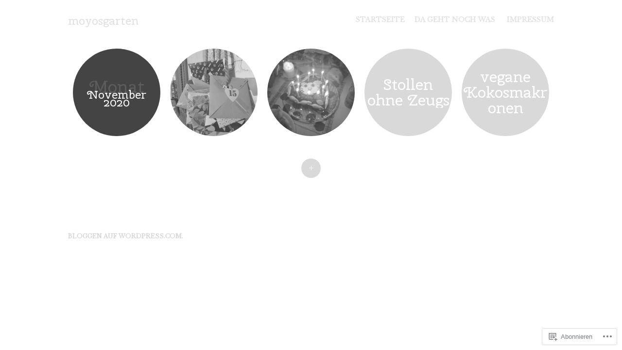

--- FILE ---
content_type: text/html; charset=UTF-8
request_url: https://moyosgarten.com/2020/11/
body_size: 17104
content:
<!DOCTYPE html>
<html lang="de-DE">
<head>
<meta charset="UTF-8" />
<meta name="viewport" content="width=device-width" />
<link rel="profile" href="http://gmpg.org/xfn/11" />
<link rel="pingback" href="https://moyosgarten.com/xmlrpc.php" />
<title>November 2020 &#8211; moyosgarten</title>
<script type="text/javascript">
  WebFontConfig = {"google":{"families":["Cherry+Swash:r:latin,latin-ext","Libre+Baskerville:r,i,b,bi:latin,latin-ext"]},"api_url":"https:\/\/fonts-api.wp.com\/css"};
  (function() {
    var wf = document.createElement('script');
    wf.src = '/wp-content/plugins/custom-fonts/js/webfont.js';
    wf.type = 'text/javascript';
    wf.async = 'true';
    var s = document.getElementsByTagName('script')[0];
    s.parentNode.insertBefore(wf, s);
	})();
</script><style id="jetpack-custom-fonts-css">.wf-active body, .wf-active button, .wf-active input, .wf-active select, .wf-active textarea{font-family:"Libre Baskerville",serif}.wf-active .main-navigation{font-family:"Libre Baskerville",serif}.wf-active .menu-toggle{font-family:"Libre Baskerville",serif}.wf-active .main-small-navigation .menu{font-family:"Libre Baskerville",serif}.wf-active #colophon{font-family:"Libre Baskerville",serif}.wf-active .site-description{font-family:"Libre Baskerville",serif}.wf-active .entry-meta{font-family:"Libre Baskerville",serif}.wf-active .entry-content, .wf-active .entry-summary{font-family:"Libre Baskerville",serif}.wf-active .comment-content{font-family:"Libre Baskerville",serif}.wf-active .comment-meta{font-family:"Libre Baskerville",serif}.wf-active .nocomments{font-family:"Libre Baskerville",serif}.wf-active .widget{font-family:"Libre Baskerville",serif}.wf-active #infinite-footer .blog-credits, .wf-active #infinite-footer .blog-credits a, .wf-active #infinite-footer .blog-credits a:focus, .wf-active #infinite-footer .blog-credits a:hover, .wf-active #infinite-footer .blog-info a, .wf-active #infinite-footer .blog-info a:focus, .wf-active #infinite-footer .blog-info a:hover{font-family:"Libre Baskerville",serif}.wf-active h1, .wf-active h2, .wf-active h3, .wf-active h4, .wf-active h5, .wf-active h6{font-family:"Cherry Swash",sans-serif;font-style:normal;font-weight:400}.wf-active h1{font-style:normal;font-weight:400}.wf-active h2{font-style:normal;font-weight:400}.wf-active h3{font-style:normal;font-weight:400}.wf-active h4{font-style:normal;font-weight:400}.wf-active h5{font-family:"Cherry Swash",sans-serif;font-style:normal;font-weight:400}.wf-active h6{font-family:"Cherry Swash",sans-serif;font-style:normal;font-weight:400}.wf-active blockquote{font-family:"Cherry Swash",sans-serif;font-style:normal;font-weight:400}.wf-active .site-title{font-family:"Cherry Swash",sans-serif;font-style:normal;font-weight:400}.wf-active .hentry .thumbnail-title{font-family:"Cherry Swash",sans-serif;font-style:normal;font-weight:400}.wf-active .entry-title, .wf-active .entry-title a{font-family:"Cherry Swash",sans-serif;font-style:normal;font-weight:400}.wf-active .page-header h1{font-style:normal;font-weight:400}.wf-active .single .format-aside .entry-content{font-family:"Cherry Swash",sans-serif;font-style:normal;font-weight:400}</style>
<meta name='robots' content='max-image-preview:large' />
	<style type="text/css">
		.blog .hentry a .attachment-home-post,
		.archive .hentry a .attachment-home-post,
		.search .hentry a .attachment-home-post {
			-webkit-filter: grayscale(1);
			filter: grayscale(1);
		}
		@media screen and ( max-width: 800px ) {
			/* Remove hover effects for touchscreens */
			.blog .hentry a .attachment-home-post,
			.archive .hentry a .attachment-home-post,
			.search .hentry a .attachment-home-post {
				-webkit-filter: none;
				filter: none;
			}
		}
	</style>
				<style type="text/css">
			.site-content #nav-below .nav-previous a,
			.site-content #nav-below .nav-next a,
			.site-content #image-navigation .nav-previous a,
			.site-content #image-navigation .nav-next a,
			.comment-navigation .nav-next,
			.comment-navigation .nav-previous,
			#infinite-handle span,
			.sidebar-link,
			a.comment-reply-link,
			a#cancel-comment-reply-link,
			.comments-link a,
			.hentry.no-thumbnail,
			button,
			html input[type="button"],
			input[type="reset"],
			input[type="submit"],
			.site-footer {
				opacity: .2;
			}
			.site-header,
			.entry-meta-wrapper,
			.comment-meta,
			.page-links span.active-link,
			.page-links a span.active-link {
				opacity: .3;
			}
			@media screen and ( max-width: 800px ) {
				/* Increase opacity for small screen sizes and touch screens */
				.site-header,
				.site-content #nav-below .nav-previous a,
				.site-content #nav-below .nav-next a,
				.site-content #image-navigation .nav-previous a,
				.site-content #image-navigation .nav-next a,
				.comment-navigation .nav-next a,
				.comment-navigation .nav-previous a,
				#infinite-handle span,
				.sidebar-link,
				a.comment-reply-link,
				a#cancel-comment-reply-link,
				.site-footer,
				.comments-link a,
				.comment-meta,
				.entry-meta-wrapper,
				.hentry.no-thumbnail,
				.page-links span.active-link,
				.page-links a span.active-link {
					opacity: 1;
				}
			}
		</style>
				<style type="text/css">
			.hentry .thumbnail-title {
				display: none;
			}
		</style>
		
<!-- Async WordPress.com Remote Login -->
<script id="wpcom_remote_login_js">
var wpcom_remote_login_extra_auth = '';
function wpcom_remote_login_remove_dom_node_id( element_id ) {
	var dom_node = document.getElementById( element_id );
	if ( dom_node ) { dom_node.parentNode.removeChild( dom_node ); }
}
function wpcom_remote_login_remove_dom_node_classes( class_name ) {
	var dom_nodes = document.querySelectorAll( '.' + class_name );
	for ( var i = 0; i < dom_nodes.length; i++ ) {
		dom_nodes[ i ].parentNode.removeChild( dom_nodes[ i ] );
	}
}
function wpcom_remote_login_final_cleanup() {
	wpcom_remote_login_remove_dom_node_classes( "wpcom_remote_login_msg" );
	wpcom_remote_login_remove_dom_node_id( "wpcom_remote_login_key" );
	wpcom_remote_login_remove_dom_node_id( "wpcom_remote_login_validate" );
	wpcom_remote_login_remove_dom_node_id( "wpcom_remote_login_js" );
	wpcom_remote_login_remove_dom_node_id( "wpcom_request_access_iframe" );
	wpcom_remote_login_remove_dom_node_id( "wpcom_request_access_styles" );
}

// Watch for messages back from the remote login
window.addEventListener( "message", function( e ) {
	if ( e.origin === "https://r-login.wordpress.com" ) {
		var data = {};
		try {
			data = JSON.parse( e.data );
		} catch( e ) {
			wpcom_remote_login_final_cleanup();
			return;
		}

		if ( data.msg === 'LOGIN' ) {
			// Clean up the login check iframe
			wpcom_remote_login_remove_dom_node_id( "wpcom_remote_login_key" );

			var id_regex = new RegExp( /^[0-9]+$/ );
			var token_regex = new RegExp( /^.*|.*|.*$/ );
			if (
				token_regex.test( data.token )
				&& id_regex.test( data.wpcomid )
			) {
				// We have everything we need to ask for a login
				var script = document.createElement( "script" );
				script.setAttribute( "id", "wpcom_remote_login_validate" );
				script.src = '/remote-login.php?wpcom_remote_login=validate'
					+ '&wpcomid=' + data.wpcomid
					+ '&token=' + encodeURIComponent( data.token )
					+ '&host=' + window.location.protocol
					+ '//' + window.location.hostname
					+ '&postid=3333'
					+ '&is_singular=';
				document.body.appendChild( script );
			}

			return;
		}

		// Safari ITP, not logged in, so redirect
		if ( data.msg === 'LOGIN-REDIRECT' ) {
			window.location = 'https://wordpress.com/log-in?redirect_to=' + window.location.href;
			return;
		}

		// Safari ITP, storage access failed, remove the request
		if ( data.msg === 'LOGIN-REMOVE' ) {
			var css_zap = 'html { -webkit-transition: margin-top 1s; transition: margin-top 1s; } /* 9001 */ html { margin-top: 0 !important; } * html body { margin-top: 0 !important; } @media screen and ( max-width: 782px ) { html { margin-top: 0 !important; } * html body { margin-top: 0 !important; } }';
			var style_zap = document.createElement( 'style' );
			style_zap.type = 'text/css';
			style_zap.appendChild( document.createTextNode( css_zap ) );
			document.body.appendChild( style_zap );

			var e = document.getElementById( 'wpcom_request_access_iframe' );
			e.parentNode.removeChild( e );

			document.cookie = 'wordpress_com_login_access=denied; path=/; max-age=31536000';

			return;
		}

		// Safari ITP
		if ( data.msg === 'REQUEST_ACCESS' ) {
			console.log( 'request access: safari' );

			// Check ITP iframe enable/disable knob
			if ( wpcom_remote_login_extra_auth !== 'safari_itp_iframe' ) {
				return;
			}

			// If we are in a "private window" there is no ITP.
			var private_window = false;
			try {
				var opendb = window.openDatabase( null, null, null, null );
			} catch( e ) {
				private_window = true;
			}

			if ( private_window ) {
				console.log( 'private window' );
				return;
			}

			var iframe = document.createElement( 'iframe' );
			iframe.id = 'wpcom_request_access_iframe';
			iframe.setAttribute( 'scrolling', 'no' );
			iframe.setAttribute( 'sandbox', 'allow-storage-access-by-user-activation allow-scripts allow-same-origin allow-top-navigation-by-user-activation' );
			iframe.src = 'https://r-login.wordpress.com/remote-login.php?wpcom_remote_login=request_access&origin=' + encodeURIComponent( data.origin ) + '&wpcomid=' + encodeURIComponent( data.wpcomid );

			var css = 'html { -webkit-transition: margin-top 1s; transition: margin-top 1s; } /* 9001 */ html { margin-top: 46px !important; } * html body { margin-top: 46px !important; } @media screen and ( max-width: 660px ) { html { margin-top: 71px !important; } * html body { margin-top: 71px !important; } #wpcom_request_access_iframe { display: block; height: 71px !important; } } #wpcom_request_access_iframe { border: 0px; height: 46px; position: fixed; top: 0; left: 0; width: 100%; min-width: 100%; z-index: 99999; background: #23282d; } ';

			var style = document.createElement( 'style' );
			style.type = 'text/css';
			style.id = 'wpcom_request_access_styles';
			style.appendChild( document.createTextNode( css ) );
			document.body.appendChild( style );

			document.body.appendChild( iframe );
		}

		if ( data.msg === 'DONE' ) {
			wpcom_remote_login_final_cleanup();
		}
	}
}, false );

// Inject the remote login iframe after the page has had a chance to load
// more critical resources
window.addEventListener( "DOMContentLoaded", function( e ) {
	var iframe = document.createElement( "iframe" );
	iframe.style.display = "none";
	iframe.setAttribute( "scrolling", "no" );
	iframe.setAttribute( "id", "wpcom_remote_login_key" );
	iframe.src = "https://r-login.wordpress.com/remote-login.php"
		+ "?wpcom_remote_login=key"
		+ "&origin=aHR0cHM6Ly9tb3lvc2dhcnRlbi5jb20%3D"
		+ "&wpcomid=117752609"
		+ "&time=" + Math.floor( Date.now() / 1000 );
	document.body.appendChild( iframe );
}, false );
</script>
<link rel='dns-prefetch' href='//s0.wp.com' />
<link rel="alternate" type="application/rss+xml" title="moyosgarten &raquo; Feed" href="https://moyosgarten.com/feed/" />
<link rel="alternate" type="application/rss+xml" title="moyosgarten &raquo; Kommentar-Feed" href="https://moyosgarten.com/comments/feed/" />
	<script type="text/javascript">
		/* <![CDATA[ */
		function addLoadEvent(func) {
			var oldonload = window.onload;
			if (typeof window.onload != 'function') {
				window.onload = func;
			} else {
				window.onload = function () {
					oldonload();
					func();
				}
			}
		}
		/* ]]> */
	</script>
	<link crossorigin='anonymous' rel='stylesheet' id='all-css-0-1' href='/wp-content/themes/pub/spun/style.css?m=1741693343i&cssminify=yes' type='text/css' media='all' />
<style id='wp-emoji-styles-inline-css'>

	img.wp-smiley, img.emoji {
		display: inline !important;
		border: none !important;
		box-shadow: none !important;
		height: 1em !important;
		width: 1em !important;
		margin: 0 0.07em !important;
		vertical-align: -0.1em !important;
		background: none !important;
		padding: 0 !important;
	}
/*# sourceURL=wp-emoji-styles-inline-css */
</style>
<link crossorigin='anonymous' rel='stylesheet' id='all-css-2-1' href='/wp-content/plugins/gutenberg-core/v22.2.0/build/styles/block-library/style.css?m=1764855221i&cssminify=yes' type='text/css' media='all' />
<style id='wp-block-library-inline-css'>
.has-text-align-justify {
	text-align:justify;
}
.has-text-align-justify{text-align:justify;}

/*# sourceURL=wp-block-library-inline-css */
</style><style id='global-styles-inline-css'>
:root{--wp--preset--aspect-ratio--square: 1;--wp--preset--aspect-ratio--4-3: 4/3;--wp--preset--aspect-ratio--3-4: 3/4;--wp--preset--aspect-ratio--3-2: 3/2;--wp--preset--aspect-ratio--2-3: 2/3;--wp--preset--aspect-ratio--16-9: 16/9;--wp--preset--aspect-ratio--9-16: 9/16;--wp--preset--color--black: #000000;--wp--preset--color--cyan-bluish-gray: #abb8c3;--wp--preset--color--white: #ffffff;--wp--preset--color--pale-pink: #f78da7;--wp--preset--color--vivid-red: #cf2e2e;--wp--preset--color--luminous-vivid-orange: #ff6900;--wp--preset--color--luminous-vivid-amber: #fcb900;--wp--preset--color--light-green-cyan: #7bdcb5;--wp--preset--color--vivid-green-cyan: #00d084;--wp--preset--color--pale-cyan-blue: #8ed1fc;--wp--preset--color--vivid-cyan-blue: #0693e3;--wp--preset--color--vivid-purple: #9b51e0;--wp--preset--gradient--vivid-cyan-blue-to-vivid-purple: linear-gradient(135deg,rgb(6,147,227) 0%,rgb(155,81,224) 100%);--wp--preset--gradient--light-green-cyan-to-vivid-green-cyan: linear-gradient(135deg,rgb(122,220,180) 0%,rgb(0,208,130) 100%);--wp--preset--gradient--luminous-vivid-amber-to-luminous-vivid-orange: linear-gradient(135deg,rgb(252,185,0) 0%,rgb(255,105,0) 100%);--wp--preset--gradient--luminous-vivid-orange-to-vivid-red: linear-gradient(135deg,rgb(255,105,0) 0%,rgb(207,46,46) 100%);--wp--preset--gradient--very-light-gray-to-cyan-bluish-gray: linear-gradient(135deg,rgb(238,238,238) 0%,rgb(169,184,195) 100%);--wp--preset--gradient--cool-to-warm-spectrum: linear-gradient(135deg,rgb(74,234,220) 0%,rgb(151,120,209) 20%,rgb(207,42,186) 40%,rgb(238,44,130) 60%,rgb(251,105,98) 80%,rgb(254,248,76) 100%);--wp--preset--gradient--blush-light-purple: linear-gradient(135deg,rgb(255,206,236) 0%,rgb(152,150,240) 100%);--wp--preset--gradient--blush-bordeaux: linear-gradient(135deg,rgb(254,205,165) 0%,rgb(254,45,45) 50%,rgb(107,0,62) 100%);--wp--preset--gradient--luminous-dusk: linear-gradient(135deg,rgb(255,203,112) 0%,rgb(199,81,192) 50%,rgb(65,88,208) 100%);--wp--preset--gradient--pale-ocean: linear-gradient(135deg,rgb(255,245,203) 0%,rgb(182,227,212) 50%,rgb(51,167,181) 100%);--wp--preset--gradient--electric-grass: linear-gradient(135deg,rgb(202,248,128) 0%,rgb(113,206,126) 100%);--wp--preset--gradient--midnight: linear-gradient(135deg,rgb(2,3,129) 0%,rgb(40,116,252) 100%);--wp--preset--font-size--small: 13px;--wp--preset--font-size--medium: 20px;--wp--preset--font-size--large: 36px;--wp--preset--font-size--x-large: 42px;--wp--preset--font-family--albert-sans: 'Albert Sans', sans-serif;--wp--preset--font-family--alegreya: Alegreya, serif;--wp--preset--font-family--arvo: Arvo, serif;--wp--preset--font-family--bodoni-moda: 'Bodoni Moda', serif;--wp--preset--font-family--bricolage-grotesque: 'Bricolage Grotesque', sans-serif;--wp--preset--font-family--cabin: Cabin, sans-serif;--wp--preset--font-family--chivo: Chivo, sans-serif;--wp--preset--font-family--commissioner: Commissioner, sans-serif;--wp--preset--font-family--cormorant: Cormorant, serif;--wp--preset--font-family--courier-prime: 'Courier Prime', monospace;--wp--preset--font-family--crimson-pro: 'Crimson Pro', serif;--wp--preset--font-family--dm-mono: 'DM Mono', monospace;--wp--preset--font-family--dm-sans: 'DM Sans', sans-serif;--wp--preset--font-family--dm-serif-display: 'DM Serif Display', serif;--wp--preset--font-family--domine: Domine, serif;--wp--preset--font-family--eb-garamond: 'EB Garamond', serif;--wp--preset--font-family--epilogue: Epilogue, sans-serif;--wp--preset--font-family--fahkwang: Fahkwang, sans-serif;--wp--preset--font-family--figtree: Figtree, sans-serif;--wp--preset--font-family--fira-sans: 'Fira Sans', sans-serif;--wp--preset--font-family--fjalla-one: 'Fjalla One', sans-serif;--wp--preset--font-family--fraunces: Fraunces, serif;--wp--preset--font-family--gabarito: Gabarito, system-ui;--wp--preset--font-family--ibm-plex-mono: 'IBM Plex Mono', monospace;--wp--preset--font-family--ibm-plex-sans: 'IBM Plex Sans', sans-serif;--wp--preset--font-family--ibarra-real-nova: 'Ibarra Real Nova', serif;--wp--preset--font-family--instrument-serif: 'Instrument Serif', serif;--wp--preset--font-family--inter: Inter, sans-serif;--wp--preset--font-family--josefin-sans: 'Josefin Sans', sans-serif;--wp--preset--font-family--jost: Jost, sans-serif;--wp--preset--font-family--libre-baskerville: 'Libre Baskerville', serif;--wp--preset--font-family--libre-franklin: 'Libre Franklin', sans-serif;--wp--preset--font-family--literata: Literata, serif;--wp--preset--font-family--lora: Lora, serif;--wp--preset--font-family--merriweather: Merriweather, serif;--wp--preset--font-family--montserrat: Montserrat, sans-serif;--wp--preset--font-family--newsreader: Newsreader, serif;--wp--preset--font-family--noto-sans-mono: 'Noto Sans Mono', sans-serif;--wp--preset--font-family--nunito: Nunito, sans-serif;--wp--preset--font-family--open-sans: 'Open Sans', sans-serif;--wp--preset--font-family--overpass: Overpass, sans-serif;--wp--preset--font-family--pt-serif: 'PT Serif', serif;--wp--preset--font-family--petrona: Petrona, serif;--wp--preset--font-family--piazzolla: Piazzolla, serif;--wp--preset--font-family--playfair-display: 'Playfair Display', serif;--wp--preset--font-family--plus-jakarta-sans: 'Plus Jakarta Sans', sans-serif;--wp--preset--font-family--poppins: Poppins, sans-serif;--wp--preset--font-family--raleway: Raleway, sans-serif;--wp--preset--font-family--roboto: Roboto, sans-serif;--wp--preset--font-family--roboto-slab: 'Roboto Slab', serif;--wp--preset--font-family--rubik: Rubik, sans-serif;--wp--preset--font-family--rufina: Rufina, serif;--wp--preset--font-family--sora: Sora, sans-serif;--wp--preset--font-family--source-sans-3: 'Source Sans 3', sans-serif;--wp--preset--font-family--source-serif-4: 'Source Serif 4', serif;--wp--preset--font-family--space-mono: 'Space Mono', monospace;--wp--preset--font-family--syne: Syne, sans-serif;--wp--preset--font-family--texturina: Texturina, serif;--wp--preset--font-family--urbanist: Urbanist, sans-serif;--wp--preset--font-family--work-sans: 'Work Sans', sans-serif;--wp--preset--spacing--20: 0.44rem;--wp--preset--spacing--30: 0.67rem;--wp--preset--spacing--40: 1rem;--wp--preset--spacing--50: 1.5rem;--wp--preset--spacing--60: 2.25rem;--wp--preset--spacing--70: 3.38rem;--wp--preset--spacing--80: 5.06rem;--wp--preset--shadow--natural: 6px 6px 9px rgba(0, 0, 0, 0.2);--wp--preset--shadow--deep: 12px 12px 50px rgba(0, 0, 0, 0.4);--wp--preset--shadow--sharp: 6px 6px 0px rgba(0, 0, 0, 0.2);--wp--preset--shadow--outlined: 6px 6px 0px -3px rgb(255, 255, 255), 6px 6px rgb(0, 0, 0);--wp--preset--shadow--crisp: 6px 6px 0px rgb(0, 0, 0);}:where(.is-layout-flex){gap: 0.5em;}:where(.is-layout-grid){gap: 0.5em;}body .is-layout-flex{display: flex;}.is-layout-flex{flex-wrap: wrap;align-items: center;}.is-layout-flex > :is(*, div){margin: 0;}body .is-layout-grid{display: grid;}.is-layout-grid > :is(*, div){margin: 0;}:where(.wp-block-columns.is-layout-flex){gap: 2em;}:where(.wp-block-columns.is-layout-grid){gap: 2em;}:where(.wp-block-post-template.is-layout-flex){gap: 1.25em;}:where(.wp-block-post-template.is-layout-grid){gap: 1.25em;}.has-black-color{color: var(--wp--preset--color--black) !important;}.has-cyan-bluish-gray-color{color: var(--wp--preset--color--cyan-bluish-gray) !important;}.has-white-color{color: var(--wp--preset--color--white) !important;}.has-pale-pink-color{color: var(--wp--preset--color--pale-pink) !important;}.has-vivid-red-color{color: var(--wp--preset--color--vivid-red) !important;}.has-luminous-vivid-orange-color{color: var(--wp--preset--color--luminous-vivid-orange) !important;}.has-luminous-vivid-amber-color{color: var(--wp--preset--color--luminous-vivid-amber) !important;}.has-light-green-cyan-color{color: var(--wp--preset--color--light-green-cyan) !important;}.has-vivid-green-cyan-color{color: var(--wp--preset--color--vivid-green-cyan) !important;}.has-pale-cyan-blue-color{color: var(--wp--preset--color--pale-cyan-blue) !important;}.has-vivid-cyan-blue-color{color: var(--wp--preset--color--vivid-cyan-blue) !important;}.has-vivid-purple-color{color: var(--wp--preset--color--vivid-purple) !important;}.has-black-background-color{background-color: var(--wp--preset--color--black) !important;}.has-cyan-bluish-gray-background-color{background-color: var(--wp--preset--color--cyan-bluish-gray) !important;}.has-white-background-color{background-color: var(--wp--preset--color--white) !important;}.has-pale-pink-background-color{background-color: var(--wp--preset--color--pale-pink) !important;}.has-vivid-red-background-color{background-color: var(--wp--preset--color--vivid-red) !important;}.has-luminous-vivid-orange-background-color{background-color: var(--wp--preset--color--luminous-vivid-orange) !important;}.has-luminous-vivid-amber-background-color{background-color: var(--wp--preset--color--luminous-vivid-amber) !important;}.has-light-green-cyan-background-color{background-color: var(--wp--preset--color--light-green-cyan) !important;}.has-vivid-green-cyan-background-color{background-color: var(--wp--preset--color--vivid-green-cyan) !important;}.has-pale-cyan-blue-background-color{background-color: var(--wp--preset--color--pale-cyan-blue) !important;}.has-vivid-cyan-blue-background-color{background-color: var(--wp--preset--color--vivid-cyan-blue) !important;}.has-vivid-purple-background-color{background-color: var(--wp--preset--color--vivid-purple) !important;}.has-black-border-color{border-color: var(--wp--preset--color--black) !important;}.has-cyan-bluish-gray-border-color{border-color: var(--wp--preset--color--cyan-bluish-gray) !important;}.has-white-border-color{border-color: var(--wp--preset--color--white) !important;}.has-pale-pink-border-color{border-color: var(--wp--preset--color--pale-pink) !important;}.has-vivid-red-border-color{border-color: var(--wp--preset--color--vivid-red) !important;}.has-luminous-vivid-orange-border-color{border-color: var(--wp--preset--color--luminous-vivid-orange) !important;}.has-luminous-vivid-amber-border-color{border-color: var(--wp--preset--color--luminous-vivid-amber) !important;}.has-light-green-cyan-border-color{border-color: var(--wp--preset--color--light-green-cyan) !important;}.has-vivid-green-cyan-border-color{border-color: var(--wp--preset--color--vivid-green-cyan) !important;}.has-pale-cyan-blue-border-color{border-color: var(--wp--preset--color--pale-cyan-blue) !important;}.has-vivid-cyan-blue-border-color{border-color: var(--wp--preset--color--vivid-cyan-blue) !important;}.has-vivid-purple-border-color{border-color: var(--wp--preset--color--vivid-purple) !important;}.has-vivid-cyan-blue-to-vivid-purple-gradient-background{background: var(--wp--preset--gradient--vivid-cyan-blue-to-vivid-purple) !important;}.has-light-green-cyan-to-vivid-green-cyan-gradient-background{background: var(--wp--preset--gradient--light-green-cyan-to-vivid-green-cyan) !important;}.has-luminous-vivid-amber-to-luminous-vivid-orange-gradient-background{background: var(--wp--preset--gradient--luminous-vivid-amber-to-luminous-vivid-orange) !important;}.has-luminous-vivid-orange-to-vivid-red-gradient-background{background: var(--wp--preset--gradient--luminous-vivid-orange-to-vivid-red) !important;}.has-very-light-gray-to-cyan-bluish-gray-gradient-background{background: var(--wp--preset--gradient--very-light-gray-to-cyan-bluish-gray) !important;}.has-cool-to-warm-spectrum-gradient-background{background: var(--wp--preset--gradient--cool-to-warm-spectrum) !important;}.has-blush-light-purple-gradient-background{background: var(--wp--preset--gradient--blush-light-purple) !important;}.has-blush-bordeaux-gradient-background{background: var(--wp--preset--gradient--blush-bordeaux) !important;}.has-luminous-dusk-gradient-background{background: var(--wp--preset--gradient--luminous-dusk) !important;}.has-pale-ocean-gradient-background{background: var(--wp--preset--gradient--pale-ocean) !important;}.has-electric-grass-gradient-background{background: var(--wp--preset--gradient--electric-grass) !important;}.has-midnight-gradient-background{background: var(--wp--preset--gradient--midnight) !important;}.has-small-font-size{font-size: var(--wp--preset--font-size--small) !important;}.has-medium-font-size{font-size: var(--wp--preset--font-size--medium) !important;}.has-large-font-size{font-size: var(--wp--preset--font-size--large) !important;}.has-x-large-font-size{font-size: var(--wp--preset--font-size--x-large) !important;}.has-albert-sans-font-family{font-family: var(--wp--preset--font-family--albert-sans) !important;}.has-alegreya-font-family{font-family: var(--wp--preset--font-family--alegreya) !important;}.has-arvo-font-family{font-family: var(--wp--preset--font-family--arvo) !important;}.has-bodoni-moda-font-family{font-family: var(--wp--preset--font-family--bodoni-moda) !important;}.has-bricolage-grotesque-font-family{font-family: var(--wp--preset--font-family--bricolage-grotesque) !important;}.has-cabin-font-family{font-family: var(--wp--preset--font-family--cabin) !important;}.has-chivo-font-family{font-family: var(--wp--preset--font-family--chivo) !important;}.has-commissioner-font-family{font-family: var(--wp--preset--font-family--commissioner) !important;}.has-cormorant-font-family{font-family: var(--wp--preset--font-family--cormorant) !important;}.has-courier-prime-font-family{font-family: var(--wp--preset--font-family--courier-prime) !important;}.has-crimson-pro-font-family{font-family: var(--wp--preset--font-family--crimson-pro) !important;}.has-dm-mono-font-family{font-family: var(--wp--preset--font-family--dm-mono) !important;}.has-dm-sans-font-family{font-family: var(--wp--preset--font-family--dm-sans) !important;}.has-dm-serif-display-font-family{font-family: var(--wp--preset--font-family--dm-serif-display) !important;}.has-domine-font-family{font-family: var(--wp--preset--font-family--domine) !important;}.has-eb-garamond-font-family{font-family: var(--wp--preset--font-family--eb-garamond) !important;}.has-epilogue-font-family{font-family: var(--wp--preset--font-family--epilogue) !important;}.has-fahkwang-font-family{font-family: var(--wp--preset--font-family--fahkwang) !important;}.has-figtree-font-family{font-family: var(--wp--preset--font-family--figtree) !important;}.has-fira-sans-font-family{font-family: var(--wp--preset--font-family--fira-sans) !important;}.has-fjalla-one-font-family{font-family: var(--wp--preset--font-family--fjalla-one) !important;}.has-fraunces-font-family{font-family: var(--wp--preset--font-family--fraunces) !important;}.has-gabarito-font-family{font-family: var(--wp--preset--font-family--gabarito) !important;}.has-ibm-plex-mono-font-family{font-family: var(--wp--preset--font-family--ibm-plex-mono) !important;}.has-ibm-plex-sans-font-family{font-family: var(--wp--preset--font-family--ibm-plex-sans) !important;}.has-ibarra-real-nova-font-family{font-family: var(--wp--preset--font-family--ibarra-real-nova) !important;}.has-instrument-serif-font-family{font-family: var(--wp--preset--font-family--instrument-serif) !important;}.has-inter-font-family{font-family: var(--wp--preset--font-family--inter) !important;}.has-josefin-sans-font-family{font-family: var(--wp--preset--font-family--josefin-sans) !important;}.has-jost-font-family{font-family: var(--wp--preset--font-family--jost) !important;}.has-libre-baskerville-font-family{font-family: var(--wp--preset--font-family--libre-baskerville) !important;}.has-libre-franklin-font-family{font-family: var(--wp--preset--font-family--libre-franklin) !important;}.has-literata-font-family{font-family: var(--wp--preset--font-family--literata) !important;}.has-lora-font-family{font-family: var(--wp--preset--font-family--lora) !important;}.has-merriweather-font-family{font-family: var(--wp--preset--font-family--merriweather) !important;}.has-montserrat-font-family{font-family: var(--wp--preset--font-family--montserrat) !important;}.has-newsreader-font-family{font-family: var(--wp--preset--font-family--newsreader) !important;}.has-noto-sans-mono-font-family{font-family: var(--wp--preset--font-family--noto-sans-mono) !important;}.has-nunito-font-family{font-family: var(--wp--preset--font-family--nunito) !important;}.has-open-sans-font-family{font-family: var(--wp--preset--font-family--open-sans) !important;}.has-overpass-font-family{font-family: var(--wp--preset--font-family--overpass) !important;}.has-pt-serif-font-family{font-family: var(--wp--preset--font-family--pt-serif) !important;}.has-petrona-font-family{font-family: var(--wp--preset--font-family--petrona) !important;}.has-piazzolla-font-family{font-family: var(--wp--preset--font-family--piazzolla) !important;}.has-playfair-display-font-family{font-family: var(--wp--preset--font-family--playfair-display) !important;}.has-plus-jakarta-sans-font-family{font-family: var(--wp--preset--font-family--plus-jakarta-sans) !important;}.has-poppins-font-family{font-family: var(--wp--preset--font-family--poppins) !important;}.has-raleway-font-family{font-family: var(--wp--preset--font-family--raleway) !important;}.has-roboto-font-family{font-family: var(--wp--preset--font-family--roboto) !important;}.has-roboto-slab-font-family{font-family: var(--wp--preset--font-family--roboto-slab) !important;}.has-rubik-font-family{font-family: var(--wp--preset--font-family--rubik) !important;}.has-rufina-font-family{font-family: var(--wp--preset--font-family--rufina) !important;}.has-sora-font-family{font-family: var(--wp--preset--font-family--sora) !important;}.has-source-sans-3-font-family{font-family: var(--wp--preset--font-family--source-sans-3) !important;}.has-source-serif-4-font-family{font-family: var(--wp--preset--font-family--source-serif-4) !important;}.has-space-mono-font-family{font-family: var(--wp--preset--font-family--space-mono) !important;}.has-syne-font-family{font-family: var(--wp--preset--font-family--syne) !important;}.has-texturina-font-family{font-family: var(--wp--preset--font-family--texturina) !important;}.has-urbanist-font-family{font-family: var(--wp--preset--font-family--urbanist) !important;}.has-work-sans-font-family{font-family: var(--wp--preset--font-family--work-sans) !important;}
/*# sourceURL=global-styles-inline-css */
</style>

<style id='classic-theme-styles-inline-css'>
/*! This file is auto-generated */
.wp-block-button__link{color:#fff;background-color:#32373c;border-radius:9999px;box-shadow:none;text-decoration:none;padding:calc(.667em + 2px) calc(1.333em + 2px);font-size:1.125em}.wp-block-file__button{background:#32373c;color:#fff;text-decoration:none}
/*# sourceURL=/wp-includes/css/classic-themes.min.css */
</style>
<link crossorigin='anonymous' rel='stylesheet' id='all-css-4-1' href='/_static/??-eJx9j90KwjAMhV/ILGyKzgvxWdYuzmr/aFqHb282QSfCbkJyON9JgmMEHXwmnzHaMhjPqIOyQd8Zm6puqxrYuGgJEj2qHfaG88cBnJ+WKs28wUWQK/DNSiS6i12eHI5605ElJ7Y1bIzCgFIxETNIdaY4yFcB+Y97yxiLQo7Fo/Ea58Ngjlnbk0geGaQdUFyLcQ0aKIC832UT/M8AF9uZNKFnd6r3bd1um+Z4uL0A9nOETA==&cssminify=yes' type='text/css' media='all' />
<link crossorigin='anonymous' rel='stylesheet' id='print-css-5-1' href='/wp-content/mu-plugins/global-print/global-print.css?m=1465851035i&cssminify=yes' type='text/css' media='print' />
<style id='jetpack-global-styles-frontend-style-inline-css'>
:root { --font-headings: unset; --font-base: unset; --font-headings-default: -apple-system,BlinkMacSystemFont,"Segoe UI",Roboto,Oxygen-Sans,Ubuntu,Cantarell,"Helvetica Neue",sans-serif; --font-base-default: -apple-system,BlinkMacSystemFont,"Segoe UI",Roboto,Oxygen-Sans,Ubuntu,Cantarell,"Helvetica Neue",sans-serif;}
/*# sourceURL=jetpack-global-styles-frontend-style-inline-css */
</style>
<link crossorigin='anonymous' rel='stylesheet' id='all-css-8-1' href='/wp-content/themes/h4/global.css?m=1420737423i&cssminify=yes' type='text/css' media='all' />
<script type="text/javascript" id="wpcom-actionbar-placeholder-js-extra">
/* <![CDATA[ */
var actionbardata = {"siteID":"117752609","postID":"0","siteURL":"https://moyosgarten.com","xhrURL":"https://moyosgarten.com/wp-admin/admin-ajax.php","nonce":"fe319411bb","isLoggedIn":"","statusMessage":"","subsEmailDefault":"instantly","proxyScriptUrl":"https://s0.wp.com/wp-content/js/wpcom-proxy-request.js?m=1513050504i&amp;ver=20211021","i18n":{"followedText":"Neue Beitr\u00e4ge von dieser Website erscheinen nun in deinem \u003Ca href=\"https://wordpress.com/reader\"\u003EReader\u003C/a\u003E","foldBar":"Diese Leiste einklappen","unfoldBar":"Diese Leiste aufklappen","shortLinkCopied":"Kurzlink in Zwischenablage kopiert"}};
//# sourceURL=wpcom-actionbar-placeholder-js-extra
/* ]]> */
</script>
<script type="text/javascript" id="jetpack-mu-wpcom-settings-js-before">
/* <![CDATA[ */
var JETPACK_MU_WPCOM_SETTINGS = {"assetsUrl":"https://s0.wp.com/wp-content/mu-plugins/jetpack-mu-wpcom-plugin/sun/jetpack_vendor/automattic/jetpack-mu-wpcom/src/build/"};
//# sourceURL=jetpack-mu-wpcom-settings-js-before
/* ]]> */
</script>
<script crossorigin='anonymous' type='text/javascript'  src='/_static/??-eJzTLy/QzcxLzilNSS3WzwKiwtLUokoopZebmaeXVayjj0+Rbm5melFiSSqy4uT8vJLUvBKQ2qKcEt2CovyKSqCcfa6tobmRgamxgZmFZRYAMQAskg=='></script>
<script type="text/javascript" id="rlt-proxy-js-after">
/* <![CDATA[ */
	rltInitialize( {"token":null,"iframeOrigins":["https:\/\/widgets.wp.com"]} );
//# sourceURL=rlt-proxy-js-after
/* ]]> */
</script>
<link rel="EditURI" type="application/rsd+xml" title="RSD" href="https://moyosgarten.wordpress.com/xmlrpc.php?rsd" />
<meta name="generator" content="WordPress.com" />

<!-- Jetpack Open Graph Tags -->
<meta property="og:type" content="website" />
<meta property="og:title" content="November 2020 &#8211; moyosgarten" />
<meta property="og:site_name" content="moyosgarten" />
<meta property="og:image" content="https://moyosgarten.com/wp-content/uploads/2019/11/wp-1574081817549.jpg?w=200" />
<meta property="og:image:width" content="200" />
<meta property="og:image:height" content="200" />
<meta property="og:image:alt" content="" />
<meta property="og:locale" content="de_DE" />

<!-- End Jetpack Open Graph Tags -->
<link rel="search" type="application/opensearchdescription+xml" href="https://moyosgarten.com/osd.xml" title="moyosgarten" />
<link rel="search" type="application/opensearchdescription+xml" href="https://s1.wp.com/opensearch.xml" title="WordPress.com" />
<style type="text/css">.recentcomments a{display:inline !important;padding:0 !important;margin:0 !important;}</style>		<style type="text/css">
			.recentcomments a {
				display: inline !important;
				padding: 0 !important;
				margin: 0 !important;
			}

			table.recentcommentsavatartop img.avatar, table.recentcommentsavatarend img.avatar {
				border: 0px;
				margin: 0;
			}

			table.recentcommentsavatartop a, table.recentcommentsavatarend a {
				border: 0px !important;
				background-color: transparent !important;
			}

			td.recentcommentsavatarend, td.recentcommentsavatartop {
				padding: 0px 0px 1px 0px;
				margin: 0px;
			}

			td.recentcommentstextend {
				border: none !important;
				padding: 0px 0px 2px 10px;
			}

			.rtl td.recentcommentstextend {
				padding: 0px 10px 2px 0px;
			}

			td.recentcommentstexttop {
				border: none;
				padding: 0px 0px 0px 10px;
			}

			.rtl td.recentcommentstexttop {
				padding: 0px 10px 0px 0px;
			}
		</style>
		<meta name="description" content="4 Beiträge von moyosgarten am November 2020 veröffentlicht" />
<link rel="icon" href="https://moyosgarten.com/wp-content/uploads/2019/11/wp-1574081817549.jpg?w=32" sizes="32x32" />
<link rel="icon" href="https://moyosgarten.com/wp-content/uploads/2019/11/wp-1574081817549.jpg?w=192" sizes="192x192" />
<link rel="apple-touch-icon" href="https://moyosgarten.com/wp-content/uploads/2019/11/wp-1574081817549.jpg?w=180" />
<meta name="msapplication-TileImage" content="https://moyosgarten.com/wp-content/uploads/2019/11/wp-1574081817549.jpg?w=270" />
</head>

<body class="archive date wp-theme-pubspun customizer-styles-applied jetpack-reblog-enabled">
<div id="page" class="hfeed site">
		<header id="masthead" class="site-header" role="banner">
		<div class="header-wrapper">
						<div class="site-branding">
				<h1 class="site-title"><a href="https://moyosgarten.com/" title="moyosgarten" rel="home">moyosgarten</a></h1>
				<h2 class="site-description">Ich möchte dir mit ein paar Geschichten, Anekdoten und Gedanken eine Starthilfe geben. Sozusagen eine Gehhilfe für die ersten Schritte raus aus dem Komfortzone. Ob das dann bei täglich nur noch zwei Tassen Fairtraide Kaffee endet, onder in der Walachei beim Ziegenzüchten, oder irgend was dazwischen, dass kommt auf jeden selbst an. Und wenn du dich am Ende eines jeden Textes, einfach nur vor den Kopf fasst, denkst „Neeee, wie blöd kann man sein?“ ud danach noch zufriedener mit deinem Leben bist, he – dann bin ich das auch.</h2>
			</div>
		</div>
		<nav role="navigation" class="site-navigation main-navigation">
			<h1 class="screen-reader-text">Menü</h1>
			<div class="screen-reader-text skip-link"><a href="#content" title="Zum Inhalt springen">Zum Inhalt springen</a></div>

			<div class="menu"><ul>
<li ><a href="https://moyosgarten.com/">Startseite</a></li><li class="page_item page-item-1"><a href="https://moyosgarten.com/eine-seite/">Da geht noch&nbsp;was</a></li>
<li class="page_item page-item-92"><a href="https://moyosgarten.com/impressum/">Impressum</a></li>
</ul></div>
		</nav><!-- .site-navigation .main-navigation -->
	</header><!-- #masthead .site-header -->

	<div id="main" class="site-main">

		<section id="primary" class="content-area">
			<div id="content" class="site-content" role="main">

			
				<header class="page-header">
					<h1 class="page-title">
						Monat <span>November 2020</span>					</h1>
				</header><!-- .page-header -->

								
					
<article id="post-3333" class="post-3333 post type-post status-publish format-standard has-post-thumbnail hentry category-diy tag-adventskalender">
	<a href="https://moyosgarten.com/2020/11/27/adventskalender/" title="Adventskalender" rel="bookmark"><img width="360" height="360" src="https://moyosgarten.com/wp-content/uploads/2020/11/sam_0718.jpg?w=360&amp;h=360&amp;crop=1" class="attachment-home-post size-home-post wp-post-image" alt="" decoding="async" title="Adventskalender" srcset="https://moyosgarten.com/wp-content/uploads/2020/11/sam_0718.jpg?w=360&amp;h=360&amp;crop=1 360w, https://moyosgarten.com/wp-content/uploads/2020/11/sam_0718.jpg?w=720&amp;h=720&amp;crop=1 720w, https://moyosgarten.com/wp-content/uploads/2020/11/sam_0718.jpg?w=150&amp;h=150&amp;crop=1 150w, https://moyosgarten.com/wp-content/uploads/2020/11/sam_0718.jpg?w=300&amp;h=300&amp;crop=1 300w" sizes="(max-width: 360px) 100vw, 360px" data-attachment-id="3330" data-permalink="https://moyosgarten.com/sam_0718/" data-orig-file="https://moyosgarten.com/wp-content/uploads/2020/11/sam_0718.jpg" data-orig-size="4608,3456" data-comments-opened="1" data-image-meta="{&quot;aperture&quot;:&quot;2.5&quot;,&quot;credit&quot;:&quot;&quot;,&quot;camera&quot;:&quot;ST77 / ST79&quot;,&quot;caption&quot;:&quot;&quot;,&quot;created_timestamp&quot;:&quot;1339069210&quot;,&quot;copyright&quot;:&quot;COPYRIGHT, 2011&quot;,&quot;focal_length&quot;:&quot;4.5&quot;,&quot;iso&quot;:&quot;400&quot;,&quot;shutter_speed&quot;:&quot;0.05&quot;,&quot;title&quot;:&quot;&quot;,&quot;orientation&quot;:&quot;1&quot;}" data-image-title="SAM_0718" data-image-description="" data-image-caption="" data-medium-file="https://moyosgarten.com/wp-content/uploads/2020/11/sam_0718.jpg?w=300" data-large-file="https://moyosgarten.com/wp-content/uploads/2020/11/sam_0718.jpg?w=700" /><span class="thumbnail-title">Adventskalender</span></a>
</article><!-- #post-3333 -->


				
					
<article id="post-3340" class="post-3340 post type-post status-publish format-standard has-post-thumbnail hentry category-erlebtes-von-schonmal-bis-jetzt-wild-durcheinander tag-geburtstag tag-neue-plane">
	<a href="https://moyosgarten.com/2020/11/21/47/" title="47 *-*" rel="bookmark"><img width="360" height="360" src="https://moyosgarten.com/wp-content/uploads/2020/11/dsc00016.jpg?w=360&amp;h=360&amp;crop=1" class="attachment-home-post size-home-post wp-post-image" alt="" decoding="async" loading="lazy" title="47 *-*" srcset="https://moyosgarten.com/wp-content/uploads/2020/11/dsc00016.jpg?w=360&amp;h=360&amp;crop=1 360w, https://moyosgarten.com/wp-content/uploads/2020/11/dsc00016.jpg?w=720&amp;h=720&amp;crop=1 720w, https://moyosgarten.com/wp-content/uploads/2020/11/dsc00016.jpg?w=150&amp;h=150&amp;crop=1 150w, https://moyosgarten.com/wp-content/uploads/2020/11/dsc00016.jpg?w=300&amp;h=300&amp;crop=1 300w" sizes="(max-width: 360px) 100vw, 360px" data-attachment-id="3342" data-permalink="https://moyosgarten.com/2020/11/21/47/dsc00016/#main" data-orig-file="https://moyosgarten.com/wp-content/uploads/2020/11/dsc00016.jpg" data-orig-size="2048,1536" data-comments-opened="1" data-image-meta="{&quot;aperture&quot;:&quot;2.8&quot;,&quot;credit&quot;:&quot;&quot;,&quot;camera&quot;:&quot;K800i&quot;,&quot;caption&quot;:&quot;&quot;,&quot;created_timestamp&quot;:&quot;1235399511&quot;,&quot;copyright&quot;:&quot;&quot;,&quot;focal_length&quot;:&quot;0&quot;,&quot;iso&quot;:&quot;200&quot;,&quot;shutter_speed&quot;:&quot;0.033333333333333&quot;,&quot;title&quot;:&quot;&quot;,&quot;orientation&quot;:&quot;1&quot;}" data-image-title="DSC00016" data-image-description="" data-image-caption="" data-medium-file="https://moyosgarten.com/wp-content/uploads/2020/11/dsc00016.jpg?w=300" data-large-file="https://moyosgarten.com/wp-content/uploads/2020/11/dsc00016.jpg?w=700" /><span class="thumbnail-title">47 *-*</span></a>
</article><!-- #post-3340 -->


				
					
<article id="post-3317" class="no-thumbnail post-3317 post type-post status-publish format-standard hentry category-rezepte-vegan-und-gunstig tag-geschenke-aus-der-kuche tag-stollen tag-vegane-backerei tag-veganer-stollen tag-weihnachten">
	<a href="https://moyosgarten.com/2020/11/19/stollen-ohne-zeugs/" title="Stollen ohne Zeugs" rel="bookmark"><span class="thumbnail-title no-thumbnail">Stollen ohne Zeugs</span></a>
</article><!-- #post-3317 -->


				
					
<article id="post-3311" class="no-thumbnail post-3311 post type-post status-publish format-standard hentry category-rezepte-vegan-und-gunstig tag-kokosmakronen tag-vegane-platzchen tag-vegane-weihnachtsgeback">
	<a href="https://moyosgarten.com/2020/11/14/vegane-kokosmakronen/" title="vegane Kokosmakronen" rel="bookmark"><span class="thumbnail-title no-thumbnail">vegane Kokosmakronen</span></a>
</article><!-- #post-3311 -->


				
				
			
			</div><!-- #content .site-content -->
		</section><!-- #primary .content-area -->

					<a class="sidebar-link">
				+			</a>
				<div id="secondary" class="widget-area" role="complementary">

											<div class="widget-column two">
					<aside id="search-2" class="widget widget_search">	<form method="get" id="searchform" action="https://moyosgarten.com/" role="search">
		<label for="s" class="screen-reader-text">Suchen</label>
		<input type="text" class="field" name="s" value="" id="s" placeholder="Suche &hellip;" />
		<input type="submit" class="submit" name="submit" id="searchsubmit" value="Los" />
	</form>
</aside>
		<aside id="recent-posts-2" class="widget widget_recent_entries">
		<h1 class="widget-title">Aktuelle Beiträge</h1>
		<ul>
											<li>
					<a href="https://moyosgarten.com/2022/06/19/medienmenschen/">Medienmenschen</a>
									</li>
											<li>
					<a href="https://moyosgarten.com/2022/03/31/2022/">2022</a>
									</li>
											<li>
					<a href="https://moyosgarten.com/2021/11/20/the-dschormen-angst/">The Dschörmen Ängst</a>
									</li>
											<li>
					<a href="https://moyosgarten.com/2021/11/13/oma-sein-i/">Tipps und Tricks &#8230; lass&nbsp;stecken</a>
									</li>
											<li>
					<a href="https://moyosgarten.com/2021/11/04/bratapfel-konfiture/">Bratapfel Konfitüre</a>
									</li>
					</ul>

		</aside><aside id="recent-comments-2" class="widget widget_recent_comments"><h1 class="widget-title">Neueste Kommentare</h1>				<table class="recentcommentsavatar" cellspacing="0" cellpadding="0" border="0">
					<tr><td title="moyosgarten" class="recentcommentsavatartop" style="height:48px; width:48px;"><a href="https://moyosgarten.wordpress.com" rel="nofollow"><img referrerpolicy="no-referrer" alt='Avatar von moyosgarten' src='https://1.gravatar.com/avatar/a57877198b3c5cb8309d8b2e7db486ebe5b0800f0f67b277ae3c2a800b51a850?s=48&#038;d=identicon&#038;r=G' srcset='https://1.gravatar.com/avatar/a57877198b3c5cb8309d8b2e7db486ebe5b0800f0f67b277ae3c2a800b51a850?s=48&#038;d=identicon&#038;r=G 1x, https://1.gravatar.com/avatar/a57877198b3c5cb8309d8b2e7db486ebe5b0800f0f67b277ae3c2a800b51a850?s=72&#038;d=identicon&#038;r=G 1.5x, https://1.gravatar.com/avatar/a57877198b3c5cb8309d8b2e7db486ebe5b0800f0f67b277ae3c2a800b51a850?s=96&#038;d=identicon&#038;r=G 2x, https://1.gravatar.com/avatar/a57877198b3c5cb8309d8b2e7db486ebe5b0800f0f67b277ae3c2a800b51a850?s=144&#038;d=identicon&#038;r=G 3x, https://1.gravatar.com/avatar/a57877198b3c5cb8309d8b2e7db486ebe5b0800f0f67b277ae3c2a800b51a850?s=192&#038;d=identicon&#038;r=G 4x' class='avatar avatar-48' height='48' width='48' loading='lazy' decoding='async' /></a></td><td class="recentcommentstexttop" style=""><a href="https://moyosgarten.wordpress.com" rel="nofollow">moyosgarten</a> bei <a href="https://moyosgarten.com/2022/06/19/medienmenschen/comment-page-1/#comment-2308">Medienmenschen</a></td></tr><tr><td title="Ruth Bumiller" class="recentcommentsavatarend" style="height:48px; width:48px;"><img referrerpolicy="no-referrer" alt='Avatar von Ruth Bumiller' src='https://1.gravatar.com/avatar/afd196cd69587a68c1cc6534896fde60932c49efce341839e22d5e67a3d75cad?s=48&#038;d=identicon&#038;r=G' srcset='https://1.gravatar.com/avatar/afd196cd69587a68c1cc6534896fde60932c49efce341839e22d5e67a3d75cad?s=48&#038;d=identicon&#038;r=G 1x, https://1.gravatar.com/avatar/afd196cd69587a68c1cc6534896fde60932c49efce341839e22d5e67a3d75cad?s=72&#038;d=identicon&#038;r=G 1.5x, https://1.gravatar.com/avatar/afd196cd69587a68c1cc6534896fde60932c49efce341839e22d5e67a3d75cad?s=96&#038;d=identicon&#038;r=G 2x, https://1.gravatar.com/avatar/afd196cd69587a68c1cc6534896fde60932c49efce341839e22d5e67a3d75cad?s=144&#038;d=identicon&#038;r=G 3x, https://1.gravatar.com/avatar/afd196cd69587a68c1cc6534896fde60932c49efce341839e22d5e67a3d75cad?s=192&#038;d=identicon&#038;r=G 4x' class='avatar avatar-48' height='48' width='48' loading='lazy' decoding='async' /></td><td class="recentcommentstextend" style="">Ruth Bumiller bei <a href="https://moyosgarten.com/2022/06/19/medienmenschen/comment-page-1/#comment-2307">Medienmenschen</a></td></tr><tr><td title="moyosgarten" class="recentcommentsavatarend" style="height:48px; width:48px;"><a href="https://moyosgarten.wordpress.com" rel="nofollow"><img referrerpolicy="no-referrer" alt='Avatar von moyosgarten' src='https://1.gravatar.com/avatar/a57877198b3c5cb8309d8b2e7db486ebe5b0800f0f67b277ae3c2a800b51a850?s=48&#038;d=identicon&#038;r=G' srcset='https://1.gravatar.com/avatar/a57877198b3c5cb8309d8b2e7db486ebe5b0800f0f67b277ae3c2a800b51a850?s=48&#038;d=identicon&#038;r=G 1x, https://1.gravatar.com/avatar/a57877198b3c5cb8309d8b2e7db486ebe5b0800f0f67b277ae3c2a800b51a850?s=72&#038;d=identicon&#038;r=G 1.5x, https://1.gravatar.com/avatar/a57877198b3c5cb8309d8b2e7db486ebe5b0800f0f67b277ae3c2a800b51a850?s=96&#038;d=identicon&#038;r=G 2x, https://1.gravatar.com/avatar/a57877198b3c5cb8309d8b2e7db486ebe5b0800f0f67b277ae3c2a800b51a850?s=144&#038;d=identicon&#038;r=G 3x, https://1.gravatar.com/avatar/a57877198b3c5cb8309d8b2e7db486ebe5b0800f0f67b277ae3c2a800b51a850?s=192&#038;d=identicon&#038;r=G 4x' class='avatar avatar-48' height='48' width='48' loading='lazy' decoding='async' /></a></td><td class="recentcommentstextend" style=""><a href="https://moyosgarten.wordpress.com" rel="nofollow">moyosgarten</a> bei <a href="https://moyosgarten.com/2022/03/31/2022/comment-page-1/#comment-2226">2022</a></td></tr><tr><td title="Petra" class="recentcommentsavatarend" style="height:48px; width:48px;"><img referrerpolicy="no-referrer" alt='Avatar von Petra' src='https://0.gravatar.com/avatar/ffaf71a5399583f95b80e9950d33864f75bb96c416018518b590a8cda464bd56?s=48&#038;d=identicon&#038;r=G' srcset='https://0.gravatar.com/avatar/ffaf71a5399583f95b80e9950d33864f75bb96c416018518b590a8cda464bd56?s=48&#038;d=identicon&#038;r=G 1x, https://0.gravatar.com/avatar/ffaf71a5399583f95b80e9950d33864f75bb96c416018518b590a8cda464bd56?s=72&#038;d=identicon&#038;r=G 1.5x, https://0.gravatar.com/avatar/ffaf71a5399583f95b80e9950d33864f75bb96c416018518b590a8cda464bd56?s=96&#038;d=identicon&#038;r=G 2x, https://0.gravatar.com/avatar/ffaf71a5399583f95b80e9950d33864f75bb96c416018518b590a8cda464bd56?s=144&#038;d=identicon&#038;r=G 3x, https://0.gravatar.com/avatar/ffaf71a5399583f95b80e9950d33864f75bb96c416018518b590a8cda464bd56?s=192&#038;d=identicon&#038;r=G 4x' class='avatar avatar-48' height='48' width='48' loading='lazy' decoding='async' /></td><td class="recentcommentstextend" style="">Petra bei <a href="https://moyosgarten.com/2022/03/31/2022/comment-page-1/#comment-2225">2022</a></td></tr><tr><td title="moyosgarten" class="recentcommentsavatarend" style="height:48px; width:48px;"><a href="https://moyosgarten.wordpress.com" rel="nofollow"><img referrerpolicy="no-referrer" alt='Avatar von moyosgarten' src='https://1.gravatar.com/avatar/a57877198b3c5cb8309d8b2e7db486ebe5b0800f0f67b277ae3c2a800b51a850?s=48&#038;d=identicon&#038;r=G' srcset='https://1.gravatar.com/avatar/a57877198b3c5cb8309d8b2e7db486ebe5b0800f0f67b277ae3c2a800b51a850?s=48&#038;d=identicon&#038;r=G 1x, https://1.gravatar.com/avatar/a57877198b3c5cb8309d8b2e7db486ebe5b0800f0f67b277ae3c2a800b51a850?s=72&#038;d=identicon&#038;r=G 1.5x, https://1.gravatar.com/avatar/a57877198b3c5cb8309d8b2e7db486ebe5b0800f0f67b277ae3c2a800b51a850?s=96&#038;d=identicon&#038;r=G 2x, https://1.gravatar.com/avatar/a57877198b3c5cb8309d8b2e7db486ebe5b0800f0f67b277ae3c2a800b51a850?s=144&#038;d=identicon&#038;r=G 3x, https://1.gravatar.com/avatar/a57877198b3c5cb8309d8b2e7db486ebe5b0800f0f67b277ae3c2a800b51a850?s=192&#038;d=identicon&#038;r=G 4x' class='avatar avatar-48' height='48' width='48' loading='lazy' decoding='async' /></a></td><td class="recentcommentstextend" style=""><a href="https://moyosgarten.wordpress.com" rel="nofollow">moyosgarten</a> bei <a href="https://moyosgarten.com/2021/09/14/willkommen-in-weisenfels-willkommen-im-chaos/comment-page-1/#comment-2161">Willkommen in Weißenfels, Will&hellip;</a></td></tr>				</table>
				</aside><aside id="archives-2" class="widget widget_archive"><h1 class="widget-title">Archiv</h1>
			<ul>
					<li><a href='https://moyosgarten.com/2022/06/'>Juni 2022</a></li>
	<li><a href='https://moyosgarten.com/2022/03/'>März 2022</a></li>
	<li><a href='https://moyosgarten.com/2021/11/'>November 2021</a></li>
	<li><a href='https://moyosgarten.com/2021/10/'>Oktober 2021</a></li>
	<li><a href='https://moyosgarten.com/2021/09/'>September 2021</a></li>
	<li><a href='https://moyosgarten.com/2021/07/'>Juli 2021</a></li>
	<li><a href='https://moyosgarten.com/2021/02/'>Februar 2021</a></li>
	<li><a href='https://moyosgarten.com/2021/01/'>Januar 2021</a></li>
	<li><a href='https://moyosgarten.com/2020/12/'>Dezember 2020</a></li>
	<li><a href='https://moyosgarten.com/2020/11/' aria-current="page">November 2020</a></li>
	<li><a href='https://moyosgarten.com/2020/09/'>September 2020</a></li>
	<li><a href='https://moyosgarten.com/2020/08/'>August 2020</a></li>
	<li><a href='https://moyosgarten.com/2020/07/'>Juli 2020</a></li>
	<li><a href='https://moyosgarten.com/2020/05/'>Mai 2020</a></li>
	<li><a href='https://moyosgarten.com/2020/04/'>April 2020</a></li>
	<li><a href='https://moyosgarten.com/2020/03/'>März 2020</a></li>
	<li><a href='https://moyosgarten.com/2020/02/'>Februar 2020</a></li>
	<li><a href='https://moyosgarten.com/2020/01/'>Januar 2020</a></li>
	<li><a href='https://moyosgarten.com/2019/12/'>Dezember 2019</a></li>
	<li><a href='https://moyosgarten.com/2019/11/'>November 2019</a></li>
	<li><a href='https://moyosgarten.com/2019/10/'>Oktober 2019</a></li>
	<li><a href='https://moyosgarten.com/2019/09/'>September 2019</a></li>
	<li><a href='https://moyosgarten.com/2019/08/'>August 2019</a></li>
	<li><a href='https://moyosgarten.com/2019/07/'>Juli 2019</a></li>
	<li><a href='https://moyosgarten.com/2019/06/'>Juni 2019</a></li>
	<li><a href='https://moyosgarten.com/2019/05/'>Mai 2019</a></li>
	<li><a href='https://moyosgarten.com/2019/04/'>April 2019</a></li>
	<li><a href='https://moyosgarten.com/2019/03/'>März 2019</a></li>
	<li><a href='https://moyosgarten.com/2019/02/'>Februar 2019</a></li>
	<li><a href='https://moyosgarten.com/2019/01/'>Januar 2019</a></li>
	<li><a href='https://moyosgarten.com/2018/12/'>Dezember 2018</a></li>
	<li><a href='https://moyosgarten.com/2018/11/'>November 2018</a></li>
	<li><a href='https://moyosgarten.com/2018/10/'>Oktober 2018</a></li>
	<li><a href='https://moyosgarten.com/2018/09/'>September 2018</a></li>
	<li><a href='https://moyosgarten.com/2018/08/'>August 2018</a></li>
	<li><a href='https://moyosgarten.com/2018/07/'>Juli 2018</a></li>
	<li><a href='https://moyosgarten.com/2018/06/'>Juni 2018</a></li>
	<li><a href='https://moyosgarten.com/2018/05/'>Mai 2018</a></li>
	<li><a href='https://moyosgarten.com/2018/04/'>April 2018</a></li>
	<li><a href='https://moyosgarten.com/2018/03/'>März 2018</a></li>
	<li><a href='https://moyosgarten.com/2018/02/'>Februar 2018</a></li>
	<li><a href='https://moyosgarten.com/2018/01/'>Januar 2018</a></li>
	<li><a href='https://moyosgarten.com/2017/12/'>Dezember 2017</a></li>
	<li><a href='https://moyosgarten.com/2017/11/'>November 2017</a></li>
	<li><a href='https://moyosgarten.com/2017/10/'>Oktober 2017</a></li>
	<li><a href='https://moyosgarten.com/2017/09/'>September 2017</a></li>
	<li><a href='https://moyosgarten.com/2017/08/'>August 2017</a></li>
	<li><a href='https://moyosgarten.com/2017/07/'>Juli 2017</a></li>
	<li><a href='https://moyosgarten.com/2017/06/'>Juni 2017</a></li>
	<li><a href='https://moyosgarten.com/2017/05/'>Mai 2017</a></li>
	<li><a href='https://moyosgarten.com/2017/04/'>April 2017</a></li>
	<li><a href='https://moyosgarten.com/2017/03/'>März 2017</a></li>
	<li><a href='https://moyosgarten.com/2017/02/'>Februar 2017</a></li>
	<li><a href='https://moyosgarten.com/2017/01/'>Januar 2017</a></li>
	<li><a href='https://moyosgarten.com/2016/12/'>Dezember 2016</a></li>
	<li><a href='https://moyosgarten.com/2016/11/'>November 2016</a></li>
	<li><a href='https://moyosgarten.com/2016/10/'>Oktober 2016</a></li>
			</ul>

			</aside><aside id="categories-2" class="widget widget_categories"><h1 class="widget-title">Kategorien</h1>
			<ul>
					<li class="cat-item cat-item-2710"><a href="https://moyosgarten.com/category/allgemein/">Allgemein</a>
</li>
	<li class="cat-item cat-item-51011023"><a href="https://moyosgarten.com/category/aufreger-des-monats/">Aufreger des Monats</a>
</li>
	<li class="cat-item cat-item-670441460"><a href="https://moyosgarten.com/category/der-bauwagen-selbstversorger-garten/">Der Bauwagen Selbstversorger Garten</a>
</li>
	<li class="cat-item cat-item-4315"><a href="https://moyosgarten.com/category/diy/">DIY</a>
</li>
	<li class="cat-item cat-item-542293967"><a href="https://moyosgarten.com/category/erlebtes-von-schonmal-bis-jetzt-wild-durcheinander/">Erlebtes von schonmal bis jetzt &#8211; wild durcheinander</a>
</li>
	<li class="cat-item cat-item-668391111"><a href="https://moyosgarten.com/category/frieda-flieder-roman/">Frieda Flieder Roman</a>
</li>
	<li class="cat-item cat-item-585795232"><a href="https://moyosgarten.com/category/ich-und-der-osten/">Ich und der Osten</a>
</li>
	<li class="cat-item cat-item-542293591"><a href="https://moyosgarten.com/category/leben-mit-schweinehunden/">Leben mit Schweinehunden</a>
</li>
	<li class="cat-item cat-item-542294043"><a href="https://moyosgarten.com/category/rezepte-vegan-und-gunstig/">Rezepte &#8211; vegan und günstig</a>
</li>
	<li class="cat-item cat-item-548967568"><a href="https://moyosgarten.com/category/yoga-und-spiritualitat/">Yoga und Spiritualität</a>
</li>
			</ul>

			</aside>				</div>
														<div class="widget-column two">
					<aside id="search-3" class="widget widget_search">	<form method="get" id="searchform" action="https://moyosgarten.com/" role="search">
		<label for="s" class="screen-reader-text">Suchen</label>
		<input type="text" class="field" name="s" value="" id="s" placeholder="Suche &hellip;" />
		<input type="submit" class="submit" name="submit" id="searchsubmit" value="Los" />
	</form>
</aside>
		<aside id="recent-posts-3" class="widget widget_recent_entries">
		<h1 class="widget-title">Aktuelle Beiträge</h1>
		<ul>
											<li>
					<a href="https://moyosgarten.com/2022/06/19/medienmenschen/">Medienmenschen</a>
									</li>
											<li>
					<a href="https://moyosgarten.com/2022/03/31/2022/">2022</a>
									</li>
											<li>
					<a href="https://moyosgarten.com/2021/11/20/the-dschormen-angst/">The Dschörmen Ängst</a>
									</li>
											<li>
					<a href="https://moyosgarten.com/2021/11/13/oma-sein-i/">Tipps und Tricks &#8230; lass&nbsp;stecken</a>
									</li>
											<li>
					<a href="https://moyosgarten.com/2021/11/04/bratapfel-konfiture/">Bratapfel Konfitüre</a>
									</li>
					</ul>

		</aside><aside id="recent-comments-3" class="widget widget_recent_comments"><h1 class="widget-title">Neueste Kommentare</h1>				<table class="recentcommentsavatar" cellspacing="0" cellpadding="0" border="0">
					<tr><td title="moyosgarten" class="recentcommentsavatartop" style="height:48px; width:48px;"><a href="https://moyosgarten.wordpress.com" rel="nofollow"><img referrerpolicy="no-referrer" alt='Avatar von moyosgarten' src='https://1.gravatar.com/avatar/a57877198b3c5cb8309d8b2e7db486ebe5b0800f0f67b277ae3c2a800b51a850?s=48&#038;d=identicon&#038;r=G' srcset='https://1.gravatar.com/avatar/a57877198b3c5cb8309d8b2e7db486ebe5b0800f0f67b277ae3c2a800b51a850?s=48&#038;d=identicon&#038;r=G 1x, https://1.gravatar.com/avatar/a57877198b3c5cb8309d8b2e7db486ebe5b0800f0f67b277ae3c2a800b51a850?s=72&#038;d=identicon&#038;r=G 1.5x, https://1.gravatar.com/avatar/a57877198b3c5cb8309d8b2e7db486ebe5b0800f0f67b277ae3c2a800b51a850?s=96&#038;d=identicon&#038;r=G 2x, https://1.gravatar.com/avatar/a57877198b3c5cb8309d8b2e7db486ebe5b0800f0f67b277ae3c2a800b51a850?s=144&#038;d=identicon&#038;r=G 3x, https://1.gravatar.com/avatar/a57877198b3c5cb8309d8b2e7db486ebe5b0800f0f67b277ae3c2a800b51a850?s=192&#038;d=identicon&#038;r=G 4x' class='avatar avatar-48' height='48' width='48' loading='lazy' decoding='async' /></a></td><td class="recentcommentstexttop" style=""><a href="https://moyosgarten.wordpress.com" rel="nofollow">moyosgarten</a> bei <a href="https://moyosgarten.com/2022/06/19/medienmenschen/comment-page-1/#comment-2308">Medienmenschen</a></td></tr><tr><td title="Ruth Bumiller" class="recentcommentsavatarend" style="height:48px; width:48px;"><img referrerpolicy="no-referrer" alt='Avatar von Ruth Bumiller' src='https://1.gravatar.com/avatar/afd196cd69587a68c1cc6534896fde60932c49efce341839e22d5e67a3d75cad?s=48&#038;d=identicon&#038;r=G' srcset='https://1.gravatar.com/avatar/afd196cd69587a68c1cc6534896fde60932c49efce341839e22d5e67a3d75cad?s=48&#038;d=identicon&#038;r=G 1x, https://1.gravatar.com/avatar/afd196cd69587a68c1cc6534896fde60932c49efce341839e22d5e67a3d75cad?s=72&#038;d=identicon&#038;r=G 1.5x, https://1.gravatar.com/avatar/afd196cd69587a68c1cc6534896fde60932c49efce341839e22d5e67a3d75cad?s=96&#038;d=identicon&#038;r=G 2x, https://1.gravatar.com/avatar/afd196cd69587a68c1cc6534896fde60932c49efce341839e22d5e67a3d75cad?s=144&#038;d=identicon&#038;r=G 3x, https://1.gravatar.com/avatar/afd196cd69587a68c1cc6534896fde60932c49efce341839e22d5e67a3d75cad?s=192&#038;d=identicon&#038;r=G 4x' class='avatar avatar-48' height='48' width='48' loading='lazy' decoding='async' /></td><td class="recentcommentstextend" style="">Ruth Bumiller bei <a href="https://moyosgarten.com/2022/06/19/medienmenschen/comment-page-1/#comment-2307">Medienmenschen</a></td></tr><tr><td title="moyosgarten" class="recentcommentsavatarend" style="height:48px; width:48px;"><a href="https://moyosgarten.wordpress.com" rel="nofollow"><img referrerpolicy="no-referrer" alt='Avatar von moyosgarten' src='https://1.gravatar.com/avatar/a57877198b3c5cb8309d8b2e7db486ebe5b0800f0f67b277ae3c2a800b51a850?s=48&#038;d=identicon&#038;r=G' srcset='https://1.gravatar.com/avatar/a57877198b3c5cb8309d8b2e7db486ebe5b0800f0f67b277ae3c2a800b51a850?s=48&#038;d=identicon&#038;r=G 1x, https://1.gravatar.com/avatar/a57877198b3c5cb8309d8b2e7db486ebe5b0800f0f67b277ae3c2a800b51a850?s=72&#038;d=identicon&#038;r=G 1.5x, https://1.gravatar.com/avatar/a57877198b3c5cb8309d8b2e7db486ebe5b0800f0f67b277ae3c2a800b51a850?s=96&#038;d=identicon&#038;r=G 2x, https://1.gravatar.com/avatar/a57877198b3c5cb8309d8b2e7db486ebe5b0800f0f67b277ae3c2a800b51a850?s=144&#038;d=identicon&#038;r=G 3x, https://1.gravatar.com/avatar/a57877198b3c5cb8309d8b2e7db486ebe5b0800f0f67b277ae3c2a800b51a850?s=192&#038;d=identicon&#038;r=G 4x' class='avatar avatar-48' height='48' width='48' loading='lazy' decoding='async' /></a></td><td class="recentcommentstextend" style=""><a href="https://moyosgarten.wordpress.com" rel="nofollow">moyosgarten</a> bei <a href="https://moyosgarten.com/2022/03/31/2022/comment-page-1/#comment-2226">2022</a></td></tr><tr><td title="Petra" class="recentcommentsavatarend" style="height:48px; width:48px;"><img referrerpolicy="no-referrer" alt='Avatar von Petra' src='https://0.gravatar.com/avatar/ffaf71a5399583f95b80e9950d33864f75bb96c416018518b590a8cda464bd56?s=48&#038;d=identicon&#038;r=G' srcset='https://0.gravatar.com/avatar/ffaf71a5399583f95b80e9950d33864f75bb96c416018518b590a8cda464bd56?s=48&#038;d=identicon&#038;r=G 1x, https://0.gravatar.com/avatar/ffaf71a5399583f95b80e9950d33864f75bb96c416018518b590a8cda464bd56?s=72&#038;d=identicon&#038;r=G 1.5x, https://0.gravatar.com/avatar/ffaf71a5399583f95b80e9950d33864f75bb96c416018518b590a8cda464bd56?s=96&#038;d=identicon&#038;r=G 2x, https://0.gravatar.com/avatar/ffaf71a5399583f95b80e9950d33864f75bb96c416018518b590a8cda464bd56?s=144&#038;d=identicon&#038;r=G 3x, https://0.gravatar.com/avatar/ffaf71a5399583f95b80e9950d33864f75bb96c416018518b590a8cda464bd56?s=192&#038;d=identicon&#038;r=G 4x' class='avatar avatar-48' height='48' width='48' loading='lazy' decoding='async' /></td><td class="recentcommentstextend" style="">Petra bei <a href="https://moyosgarten.com/2022/03/31/2022/comment-page-1/#comment-2225">2022</a></td></tr><tr><td title="moyosgarten" class="recentcommentsavatarend" style="height:48px; width:48px;"><a href="https://moyosgarten.wordpress.com" rel="nofollow"><img referrerpolicy="no-referrer" alt='Avatar von moyosgarten' src='https://1.gravatar.com/avatar/a57877198b3c5cb8309d8b2e7db486ebe5b0800f0f67b277ae3c2a800b51a850?s=48&#038;d=identicon&#038;r=G' srcset='https://1.gravatar.com/avatar/a57877198b3c5cb8309d8b2e7db486ebe5b0800f0f67b277ae3c2a800b51a850?s=48&#038;d=identicon&#038;r=G 1x, https://1.gravatar.com/avatar/a57877198b3c5cb8309d8b2e7db486ebe5b0800f0f67b277ae3c2a800b51a850?s=72&#038;d=identicon&#038;r=G 1.5x, https://1.gravatar.com/avatar/a57877198b3c5cb8309d8b2e7db486ebe5b0800f0f67b277ae3c2a800b51a850?s=96&#038;d=identicon&#038;r=G 2x, https://1.gravatar.com/avatar/a57877198b3c5cb8309d8b2e7db486ebe5b0800f0f67b277ae3c2a800b51a850?s=144&#038;d=identicon&#038;r=G 3x, https://1.gravatar.com/avatar/a57877198b3c5cb8309d8b2e7db486ebe5b0800f0f67b277ae3c2a800b51a850?s=192&#038;d=identicon&#038;r=G 4x' class='avatar avatar-48' height='48' width='48' loading='lazy' decoding='async' /></a></td><td class="recentcommentstextend" style=""><a href="https://moyosgarten.wordpress.com" rel="nofollow">moyosgarten</a> bei <a href="https://moyosgarten.com/2021/09/14/willkommen-in-weisenfels-willkommen-im-chaos/comment-page-1/#comment-2161">Willkommen in Weißenfels, Will&hellip;</a></td></tr>				</table>
				</aside><aside id="archives-3" class="widget widget_archive"><h1 class="widget-title">Archiv</h1>
			<ul>
					<li><a href='https://moyosgarten.com/2022/06/'>Juni 2022</a></li>
	<li><a href='https://moyosgarten.com/2022/03/'>März 2022</a></li>
	<li><a href='https://moyosgarten.com/2021/11/'>November 2021</a></li>
	<li><a href='https://moyosgarten.com/2021/10/'>Oktober 2021</a></li>
	<li><a href='https://moyosgarten.com/2021/09/'>September 2021</a></li>
	<li><a href='https://moyosgarten.com/2021/07/'>Juli 2021</a></li>
	<li><a href='https://moyosgarten.com/2021/02/'>Februar 2021</a></li>
	<li><a href='https://moyosgarten.com/2021/01/'>Januar 2021</a></li>
	<li><a href='https://moyosgarten.com/2020/12/'>Dezember 2020</a></li>
	<li><a href='https://moyosgarten.com/2020/11/' aria-current="page">November 2020</a></li>
	<li><a href='https://moyosgarten.com/2020/09/'>September 2020</a></li>
	<li><a href='https://moyosgarten.com/2020/08/'>August 2020</a></li>
	<li><a href='https://moyosgarten.com/2020/07/'>Juli 2020</a></li>
	<li><a href='https://moyosgarten.com/2020/05/'>Mai 2020</a></li>
	<li><a href='https://moyosgarten.com/2020/04/'>April 2020</a></li>
	<li><a href='https://moyosgarten.com/2020/03/'>März 2020</a></li>
	<li><a href='https://moyosgarten.com/2020/02/'>Februar 2020</a></li>
	<li><a href='https://moyosgarten.com/2020/01/'>Januar 2020</a></li>
	<li><a href='https://moyosgarten.com/2019/12/'>Dezember 2019</a></li>
	<li><a href='https://moyosgarten.com/2019/11/'>November 2019</a></li>
	<li><a href='https://moyosgarten.com/2019/10/'>Oktober 2019</a></li>
	<li><a href='https://moyosgarten.com/2019/09/'>September 2019</a></li>
	<li><a href='https://moyosgarten.com/2019/08/'>August 2019</a></li>
	<li><a href='https://moyosgarten.com/2019/07/'>Juli 2019</a></li>
	<li><a href='https://moyosgarten.com/2019/06/'>Juni 2019</a></li>
	<li><a href='https://moyosgarten.com/2019/05/'>Mai 2019</a></li>
	<li><a href='https://moyosgarten.com/2019/04/'>April 2019</a></li>
	<li><a href='https://moyosgarten.com/2019/03/'>März 2019</a></li>
	<li><a href='https://moyosgarten.com/2019/02/'>Februar 2019</a></li>
	<li><a href='https://moyosgarten.com/2019/01/'>Januar 2019</a></li>
	<li><a href='https://moyosgarten.com/2018/12/'>Dezember 2018</a></li>
	<li><a href='https://moyosgarten.com/2018/11/'>November 2018</a></li>
	<li><a href='https://moyosgarten.com/2018/10/'>Oktober 2018</a></li>
	<li><a href='https://moyosgarten.com/2018/09/'>September 2018</a></li>
	<li><a href='https://moyosgarten.com/2018/08/'>August 2018</a></li>
	<li><a href='https://moyosgarten.com/2018/07/'>Juli 2018</a></li>
	<li><a href='https://moyosgarten.com/2018/06/'>Juni 2018</a></li>
	<li><a href='https://moyosgarten.com/2018/05/'>Mai 2018</a></li>
	<li><a href='https://moyosgarten.com/2018/04/'>April 2018</a></li>
	<li><a href='https://moyosgarten.com/2018/03/'>März 2018</a></li>
	<li><a href='https://moyosgarten.com/2018/02/'>Februar 2018</a></li>
	<li><a href='https://moyosgarten.com/2018/01/'>Januar 2018</a></li>
	<li><a href='https://moyosgarten.com/2017/12/'>Dezember 2017</a></li>
	<li><a href='https://moyosgarten.com/2017/11/'>November 2017</a></li>
	<li><a href='https://moyosgarten.com/2017/10/'>Oktober 2017</a></li>
	<li><a href='https://moyosgarten.com/2017/09/'>September 2017</a></li>
	<li><a href='https://moyosgarten.com/2017/08/'>August 2017</a></li>
	<li><a href='https://moyosgarten.com/2017/07/'>Juli 2017</a></li>
	<li><a href='https://moyosgarten.com/2017/06/'>Juni 2017</a></li>
	<li><a href='https://moyosgarten.com/2017/05/'>Mai 2017</a></li>
	<li><a href='https://moyosgarten.com/2017/04/'>April 2017</a></li>
	<li><a href='https://moyosgarten.com/2017/03/'>März 2017</a></li>
	<li><a href='https://moyosgarten.com/2017/02/'>Februar 2017</a></li>
	<li><a href='https://moyosgarten.com/2017/01/'>Januar 2017</a></li>
	<li><a href='https://moyosgarten.com/2016/12/'>Dezember 2016</a></li>
	<li><a href='https://moyosgarten.com/2016/11/'>November 2016</a></li>
	<li><a href='https://moyosgarten.com/2016/10/'>Oktober 2016</a></li>
			</ul>

			</aside><aside id="categories-3" class="widget widget_categories"><h1 class="widget-title">Kategorien</h1>
			<ul>
					<li class="cat-item cat-item-2710"><a href="https://moyosgarten.com/category/allgemein/">Allgemein</a>
</li>
	<li class="cat-item cat-item-51011023"><a href="https://moyosgarten.com/category/aufreger-des-monats/">Aufreger des Monats</a>
</li>
	<li class="cat-item cat-item-670441460"><a href="https://moyosgarten.com/category/der-bauwagen-selbstversorger-garten/">Der Bauwagen Selbstversorger Garten</a>
</li>
	<li class="cat-item cat-item-4315"><a href="https://moyosgarten.com/category/diy/">DIY</a>
</li>
	<li class="cat-item cat-item-542293967"><a href="https://moyosgarten.com/category/erlebtes-von-schonmal-bis-jetzt-wild-durcheinander/">Erlebtes von schonmal bis jetzt &#8211; wild durcheinander</a>
</li>
	<li class="cat-item cat-item-668391111"><a href="https://moyosgarten.com/category/frieda-flieder-roman/">Frieda Flieder Roman</a>
</li>
	<li class="cat-item cat-item-585795232"><a href="https://moyosgarten.com/category/ich-und-der-osten/">Ich und der Osten</a>
</li>
	<li class="cat-item cat-item-542293591"><a href="https://moyosgarten.com/category/leben-mit-schweinehunden/">Leben mit Schweinehunden</a>
</li>
	<li class="cat-item cat-item-542294043"><a href="https://moyosgarten.com/category/rezepte-vegan-und-gunstig/">Rezepte &#8211; vegan und günstig</a>
</li>
	<li class="cat-item cat-item-548967568"><a href="https://moyosgarten.com/category/yoga-und-spiritualitat/">Yoga und Spiritualität</a>
</li>
			</ul>

			</aside>				</div>
						
		</div><!-- #secondary .widget-area -->

	</div><!-- #main .site-main -->

	<footer id="colophon" class="site-footer" role="contentinfo">
		<div class="site-info">
						<a href="https://wordpress.com/?ref=footer_blog" rel="nofollow">Bloggen auf WordPress.com.</a>
            
        			</div><!-- .site-info -->
			</footer><!-- #colophon .site-footer -->
</div><!-- #page .hfeed .site -->

<!--  -->
<script type="speculationrules">
{"prefetch":[{"source":"document","where":{"and":[{"href_matches":"/*"},{"not":{"href_matches":["/wp-*.php","/wp-admin/*","/files/*","/wp-content/*","/wp-content/plugins/*","/wp-content/themes/pub/spun/*","/*\\?(.+)"]}},{"not":{"selector_matches":"a[rel~=\"nofollow\"]"}},{"not":{"selector_matches":".no-prefetch, .no-prefetch a"}}]},"eagerness":"conservative"}]}
</script>
<script type="text/javascript" src="//0.gravatar.com/js/hovercards/hovercards.min.js?ver=202501924dcd77a86c6f1d3698ec27fc5da92b28585ddad3ee636c0397cf312193b2a1" id="grofiles-cards-js"></script>
<script type="text/javascript" id="wpgroho-js-extra">
/* <![CDATA[ */
var WPGroHo = {"my_hash":""};
//# sourceURL=wpgroho-js-extra
/* ]]> */
</script>
<script crossorigin='anonymous' type='text/javascript'  src='/wp-content/mu-plugins/gravatar-hovercards/wpgroho.js?m=1610363240i'></script>

	<script>
		// Initialize and attach hovercards to all gravatars
		( function() {
			function init() {
				if ( typeof Gravatar === 'undefined' ) {
					return;
				}

				if ( typeof Gravatar.init !== 'function' ) {
					return;
				}

				Gravatar.profile_cb = function ( hash, id ) {
					WPGroHo.syncProfileData( hash, id );
				};

				Gravatar.my_hash = WPGroHo.my_hash;
				Gravatar.init(
					'body',
					'#wp-admin-bar-my-account',
					{
						i18n: {
							'Edit your profile →': 'Bearbeite dein Profil →',
							'View profile →': 'Profil anzeigen →',
							'Contact': 'Kontakt',
							'Send money': 'Geld senden',
							'Sorry, we are unable to load this Gravatar profile.': 'Dieses Gravatar-Profil kann nicht geladen werden.',
							'Gravatar not found.': 'Gravatar not found.',
							'Too Many Requests.': 'Zu viele Anfragen.',
							'Internal Server Error.': 'Interner Serverfehler',
							'Is this you?': 'Bist du das?',
							'Claim your free profile.': 'Claim your free profile.',
							'Email': 'E-Mail ',
							'Home Phone': 'Festnetz',
							'Work Phone': 'Geschäftlich',
							'Cell Phone': 'Cell Phone',
							'Contact Form': 'Kontaktformular',
							'Calendar': 'Kalender',
						},
					}
				);
			}

			if ( document.readyState !== 'loading' ) {
				init();
			} else {
				document.addEventListener( 'DOMContentLoaded', init );
			}
		} )();
	</script>

		<div style="display:none">
	<div class="grofile-hash-map-d6b338c34bc0519610de5f4f1d9e8a00">
	</div>
	<div class="grofile-hash-map-0781964a9dbc0c2f65d33d25908c742a">
	</div>
	<div class="grofile-hash-map-74791564e56fb89f1af65542619d8a80">
	</div>
	</div>
		<div id="actionbar" dir="ltr" style="display: none;"
			class="actnbr-pub-spun actnbr-has-follow actnbr-has-actions">
		<ul>
								<li class="actnbr-btn actnbr-hidden">
								<a class="actnbr-action actnbr-actn-follow " href="">
			<svg class="gridicon" height="20" width="20" xmlns="http://www.w3.org/2000/svg" viewBox="0 0 20 20"><path clip-rule="evenodd" d="m4 4.5h12v6.5h1.5v-6.5-1.5h-1.5-12-1.5v1.5 10.5c0 1.1046.89543 2 2 2h7v-1.5h-7c-.27614 0-.5-.2239-.5-.5zm10.5 2h-9v1.5h9zm-5 3h-4v1.5h4zm3.5 1.5h-1v1h1zm-1-1.5h-1.5v1.5 1 1.5h1.5 1 1.5v-1.5-1-1.5h-1.5zm-2.5 2.5h-4v1.5h4zm6.5 1.25h1.5v2.25h2.25v1.5h-2.25v2.25h-1.5v-2.25h-2.25v-1.5h2.25z"  fill-rule="evenodd"></path></svg>
			<span>Abonnieren</span>
		</a>
		<a class="actnbr-action actnbr-actn-following  no-display" href="">
			<svg class="gridicon" height="20" width="20" xmlns="http://www.w3.org/2000/svg" viewBox="0 0 20 20"><path fill-rule="evenodd" clip-rule="evenodd" d="M16 4.5H4V15C4 15.2761 4.22386 15.5 4.5 15.5H11.5V17H4.5C3.39543 17 2.5 16.1046 2.5 15V4.5V3H4H16H17.5V4.5V12.5H16V4.5ZM5.5 6.5H14.5V8H5.5V6.5ZM5.5 9.5H9.5V11H5.5V9.5ZM12 11H13V12H12V11ZM10.5 9.5H12H13H14.5V11V12V13.5H13H12H10.5V12V11V9.5ZM5.5 12H9.5V13.5H5.5V12Z" fill="#008A20"></path><path class="following-icon-tick" d="M13.5 16L15.5 18L19 14.5" stroke="#008A20" stroke-width="1.5"></path></svg>
			<span>Abonniert</span>
		</a>
							<div class="actnbr-popover tip tip-top-left actnbr-notice" id="follow-bubble">
							<div class="tip-arrow"></div>
							<div class="tip-inner actnbr-follow-bubble">
															<ul>
											<li class="actnbr-sitename">
			<a href="https://moyosgarten.com">
				<img loading='lazy' alt='' src='https://moyosgarten.com/wp-content/uploads/2019/11/wp-1574081817549.jpg?w=50' srcset='https://moyosgarten.com/wp-content/uploads/2019/11/wp-1574081817549.jpg?w=50 1x, https://moyosgarten.com/wp-content/uploads/2019/11/wp-1574081817549.jpg?w=75 1.5x, https://moyosgarten.com/wp-content/uploads/2019/11/wp-1574081817549.jpg?w=100 2x, https://moyosgarten.com/wp-content/uploads/2019/11/wp-1574081817549.jpg?w=150 3x, https://moyosgarten.com/wp-content/uploads/2019/11/wp-1574081817549.jpg?w=200 4x' class='avatar avatar-50' height='50' width='50' />				moyosgarten			</a>
		</li>
										<div class="actnbr-message no-display"></div>
									<form method="post" action="https://subscribe.wordpress.com" accept-charset="utf-8" style="display: none;">
																						<div class="actnbr-follow-count">Schließe dich 107 anderen Abonnenten an</div>
																					<div>
										<input type="email" name="email" placeholder="Gib deine E-Mail-Adresse ein" class="actnbr-email-field" aria-label="Gib deine E-Mail-Adresse ein" />
										</div>
										<input type="hidden" name="action" value="subscribe" />
										<input type="hidden" name="blog_id" value="117752609" />
										<input type="hidden" name="source" value="https://moyosgarten.com/2020/11/" />
										<input type="hidden" name="sub-type" value="actionbar-follow" />
										<input type="hidden" id="_wpnonce" name="_wpnonce" value="4fe8c64c25" />										<div class="actnbr-button-wrap">
											<button type="submit" value="Anmelden">
												Anmelden											</button>
										</div>
									</form>
									<li class="actnbr-login-nudge">
										<div>
											Du hast bereits ein WordPress.com-Konto? <a href="https://wordpress.com/log-in?redirect_to=https%3A%2F%2Fr-login.wordpress.com%2Fremote-login.php%3Faction%3Dlink%26back%3Dhttps%253A%252F%252Fmoyosgarten.com%252F2020%252F11%252F27%252Fadventskalender%252F">Melde dich jetzt an.</a>										</div>
									</li>
								</ul>
															</div>
						</div>
					</li>
							<li class="actnbr-ellipsis actnbr-hidden">
				<svg class="gridicon gridicons-ellipsis" height="24" width="24" xmlns="http://www.w3.org/2000/svg" viewBox="0 0 24 24"><g><path d="M7 12c0 1.104-.896 2-2 2s-2-.896-2-2 .896-2 2-2 2 .896 2 2zm12-2c-1.104 0-2 .896-2 2s.896 2 2 2 2-.896 2-2-.896-2-2-2zm-7 0c-1.104 0-2 .896-2 2s.896 2 2 2 2-.896 2-2-.896-2-2-2z"/></g></svg>				<div class="actnbr-popover tip tip-top-left actnbr-more">
					<div class="tip-arrow"></div>
					<div class="tip-inner">
						<ul>
								<li class="actnbr-sitename">
			<a href="https://moyosgarten.com">
				<img loading='lazy' alt='' src='https://moyosgarten.com/wp-content/uploads/2019/11/wp-1574081817549.jpg?w=50' srcset='https://moyosgarten.com/wp-content/uploads/2019/11/wp-1574081817549.jpg?w=50 1x, https://moyosgarten.com/wp-content/uploads/2019/11/wp-1574081817549.jpg?w=75 1.5x, https://moyosgarten.com/wp-content/uploads/2019/11/wp-1574081817549.jpg?w=100 2x, https://moyosgarten.com/wp-content/uploads/2019/11/wp-1574081817549.jpg?w=150 3x, https://moyosgarten.com/wp-content/uploads/2019/11/wp-1574081817549.jpg?w=200 4x' class='avatar avatar-50' height='50' width='50' />				moyosgarten			</a>
		</li>
								<li class="actnbr-folded-follow">
										<a class="actnbr-action actnbr-actn-follow " href="">
			<svg class="gridicon" height="20" width="20" xmlns="http://www.w3.org/2000/svg" viewBox="0 0 20 20"><path clip-rule="evenodd" d="m4 4.5h12v6.5h1.5v-6.5-1.5h-1.5-12-1.5v1.5 10.5c0 1.1046.89543 2 2 2h7v-1.5h-7c-.27614 0-.5-.2239-.5-.5zm10.5 2h-9v1.5h9zm-5 3h-4v1.5h4zm3.5 1.5h-1v1h1zm-1-1.5h-1.5v1.5 1 1.5h1.5 1 1.5v-1.5-1-1.5h-1.5zm-2.5 2.5h-4v1.5h4zm6.5 1.25h1.5v2.25h2.25v1.5h-2.25v2.25h-1.5v-2.25h-2.25v-1.5h2.25z"  fill-rule="evenodd"></path></svg>
			<span>Abonnieren</span>
		</a>
		<a class="actnbr-action actnbr-actn-following  no-display" href="">
			<svg class="gridicon" height="20" width="20" xmlns="http://www.w3.org/2000/svg" viewBox="0 0 20 20"><path fill-rule="evenodd" clip-rule="evenodd" d="M16 4.5H4V15C4 15.2761 4.22386 15.5 4.5 15.5H11.5V17H4.5C3.39543 17 2.5 16.1046 2.5 15V4.5V3H4H16H17.5V4.5V12.5H16V4.5ZM5.5 6.5H14.5V8H5.5V6.5ZM5.5 9.5H9.5V11H5.5V9.5ZM12 11H13V12H12V11ZM10.5 9.5H12H13H14.5V11V12V13.5H13H12H10.5V12V11V9.5ZM5.5 12H9.5V13.5H5.5V12Z" fill="#008A20"></path><path class="following-icon-tick" d="M13.5 16L15.5 18L19 14.5" stroke="#008A20" stroke-width="1.5"></path></svg>
			<span>Abonniert</span>
		</a>
								</li>
														<li class="actnbr-signup"><a href="https://wordpress.com/start/">Registrieren</a></li>
							<li class="actnbr-login"><a href="https://wordpress.com/log-in?redirect_to=https%3A%2F%2Fr-login.wordpress.com%2Fremote-login.php%3Faction%3Dlink%26back%3Dhttps%253A%252F%252Fmoyosgarten.com%252F2020%252F11%252F27%252Fadventskalender%252F">Anmelden</a></li>
															<li class="flb-report">
									<a href="https://wordpress.com/abuse/?report_url=https://moyosgarten.com" target="_blank" rel="noopener noreferrer">
										Melde diesen Inhalt									</a>
								</li>
															<li class="actnbr-reader">
									<a href="https://wordpress.com/reader/feeds/94373864">
										Website im Reader anzeigen									</a>
								</li>
															<li class="actnbr-subs">
									<a href="https://subscribe.wordpress.com/">Abonnements verwalten</a>
								</li>
																<li class="actnbr-fold"><a href="">Diese Leiste einklappen</a></li>
														</ul>
					</div>
				</div>
			</li>
		</ul>
	</div>
	
<script>
window.addEventListener( "DOMContentLoaded", function( event ) {
	var link = document.createElement( "link" );
	link.href = "/wp-content/mu-plugins/actionbar/actionbar.css?v=20250116";
	link.type = "text/css";
	link.rel = "stylesheet";
	document.head.appendChild( link );

	var script = document.createElement( "script" );
	script.src = "/wp-content/mu-plugins/actionbar/actionbar.js?v=20250204";
	document.body.appendChild( script );
} );
</script>

	
	<script type="text/javascript">
		(function () {
			var wpcom_reblog = {
				source: 'toolbar',

				toggle_reblog_box_flair: function (obj_id, post_id) {

					// Go to site selector. This will redirect to their blog if they only have one.
					const postEndpoint = `https://wordpress.com/post`;

					// Ideally we would use the permalink here, but fortunately this will be replaced with the 
					// post permalink in the editor.
					const originalURL = `${ document.location.href }?page_id=${ post_id }`; 
					
					const url =
						postEndpoint +
						'?url=' +
						encodeURIComponent( originalURL ) +
						'&is_post_share=true' +
						'&v=5';

					const redirect = function () {
						if (
							! window.open( url, '_blank' )
						) {
							location.href = url;
						}
					};

					if ( /Firefox/.test( navigator.userAgent ) ) {
						setTimeout( redirect, 0 );
					} else {
						redirect();
					}
				},
			};

			window.wpcom_reblog = wpcom_reblog;
		})();
	</script>
<script crossorigin='anonymous' type='text/javascript'  src='/wp-content/themes/pub/spun/js/toggle.js?m=1496872919i'></script>
<script id="wp-emoji-settings" type="application/json">
{"baseUrl":"https://s0.wp.com/wp-content/mu-plugins/wpcom-smileys/twemoji/2/72x72/","ext":".png","svgUrl":"https://s0.wp.com/wp-content/mu-plugins/wpcom-smileys/twemoji/2/svg/","svgExt":".svg","source":{"concatemoji":"/wp-includes/js/wp-emoji-release.min.js?m=1764078722i&ver=6.9-RC2-61304"}}
</script>
<script type="module">
/* <![CDATA[ */
/*! This file is auto-generated */
const a=JSON.parse(document.getElementById("wp-emoji-settings").textContent),o=(window._wpemojiSettings=a,"wpEmojiSettingsSupports"),s=["flag","emoji"];function i(e){try{var t={supportTests:e,timestamp:(new Date).valueOf()};sessionStorage.setItem(o,JSON.stringify(t))}catch(e){}}function c(e,t,n){e.clearRect(0,0,e.canvas.width,e.canvas.height),e.fillText(t,0,0);t=new Uint32Array(e.getImageData(0,0,e.canvas.width,e.canvas.height).data);e.clearRect(0,0,e.canvas.width,e.canvas.height),e.fillText(n,0,0);const a=new Uint32Array(e.getImageData(0,0,e.canvas.width,e.canvas.height).data);return t.every((e,t)=>e===a[t])}function p(e,t){e.clearRect(0,0,e.canvas.width,e.canvas.height),e.fillText(t,0,0);var n=e.getImageData(16,16,1,1);for(let e=0;e<n.data.length;e++)if(0!==n.data[e])return!1;return!0}function u(e,t,n,a){switch(t){case"flag":return n(e,"\ud83c\udff3\ufe0f\u200d\u26a7\ufe0f","\ud83c\udff3\ufe0f\u200b\u26a7\ufe0f")?!1:!n(e,"\ud83c\udde8\ud83c\uddf6","\ud83c\udde8\u200b\ud83c\uddf6")&&!n(e,"\ud83c\udff4\udb40\udc67\udb40\udc62\udb40\udc65\udb40\udc6e\udb40\udc67\udb40\udc7f","\ud83c\udff4\u200b\udb40\udc67\u200b\udb40\udc62\u200b\udb40\udc65\u200b\udb40\udc6e\u200b\udb40\udc67\u200b\udb40\udc7f");case"emoji":return!a(e,"\ud83e\u1fac8")}return!1}function f(e,t,n,a){let r;const o=(r="undefined"!=typeof WorkerGlobalScope&&self instanceof WorkerGlobalScope?new OffscreenCanvas(300,150):document.createElement("canvas")).getContext("2d",{willReadFrequently:!0}),s=(o.textBaseline="top",o.font="600 32px Arial",{});return e.forEach(e=>{s[e]=t(o,e,n,a)}),s}function r(e){var t=document.createElement("script");t.src=e,t.defer=!0,document.head.appendChild(t)}a.supports={everything:!0,everythingExceptFlag:!0},new Promise(t=>{let n=function(){try{var e=JSON.parse(sessionStorage.getItem(o));if("object"==typeof e&&"number"==typeof e.timestamp&&(new Date).valueOf()<e.timestamp+604800&&"object"==typeof e.supportTests)return e.supportTests}catch(e){}return null}();if(!n){if("undefined"!=typeof Worker&&"undefined"!=typeof OffscreenCanvas&&"undefined"!=typeof URL&&URL.createObjectURL&&"undefined"!=typeof Blob)try{var e="postMessage("+f.toString()+"("+[JSON.stringify(s),u.toString(),c.toString(),p.toString()].join(",")+"));",a=new Blob([e],{type:"text/javascript"});const r=new Worker(URL.createObjectURL(a),{name:"wpTestEmojiSupports"});return void(r.onmessage=e=>{i(n=e.data),r.terminate(),t(n)})}catch(e){}i(n=f(s,u,c,p))}t(n)}).then(e=>{for(const n in e)a.supports[n]=e[n],a.supports.everything=a.supports.everything&&a.supports[n],"flag"!==n&&(a.supports.everythingExceptFlag=a.supports.everythingExceptFlag&&a.supports[n]);var t;a.supports.everythingExceptFlag=a.supports.everythingExceptFlag&&!a.supports.flag,a.supports.everything||((t=a.source||{}).concatemoji?r(t.concatemoji):t.wpemoji&&t.twemoji&&(r(t.twemoji),r(t.wpemoji)))});
//# sourceURL=/wp-includes/js/wp-emoji-loader.min.js
/* ]]> */
</script>
<script src="//stats.wp.com/w.js?68" defer></script> <script type="text/javascript">
_tkq = window._tkq || [];
_stq = window._stq || [];
_tkq.push(['storeContext', {'blog_id':'117752609','blog_tz':'2','user_lang':'de','blog_lang':'de','user_id':'0'}]);
		// Prevent sending pageview tracking from WP-Admin pages.
		_stq.push(['view', {'blog':'117752609','v':'wpcom','tz':'2','user_id':'0','arch_date':'2020/11','arch_results':'4','subd':'moyosgarten'}]);
		_stq.push(['extra', {'crypt':'[base64]'}]);
_stq.push([ 'clickTrackerInit', '117752609', '0' ]);
</script>
<noscript><img src="https://pixel.wp.com/b.gif?v=noscript" style="height:1px;width:1px;overflow:hidden;position:absolute;bottom:1px;" alt="" /></noscript>
<meta id="bilmur" property="bilmur:data" content="" data-provider="wordpress.com" data-service="simple" data-site-tz="Etc/GMT-2" data-custom-props="{&quot;enq_jquery&quot;:&quot;1&quot;,&quot;logged_in&quot;:&quot;0&quot;,&quot;wptheme&quot;:&quot;pub\/spun&quot;,&quot;wptheme_is_block&quot;:&quot;0&quot;}"  >
		<script defer src="/wp-content/js/bilmur.min.js?i=17&amp;m=202501"></script> 	
</body>
</html>

--- FILE ---
content_type: application/javascript
request_url: https://moyosgarten.com/wp-content/themes/pub/spun/js/toggle.js?m=1496872919i
body_size: 545
content:
jQuery(document).ready(function(e){e("ul.sub-menu").closest("li").addClass("parent");e(".main-navigation ul.children").closest("li").addClass("parent");var n=e("#content");e(".comments-link").unbind("click").click(function(i){i.preventDefault();e("html,body").animate({scrollTop:e("#comments-toggle").offset().top},"slow");n.find("#comments").slideToggle("ease");e(this).toggleClass("toggled-on")});var i=e("#main");e(".sidebar-link").unbind("click").click(function(n){n.preventDefault();e("#secondary .mejs-container").each(function(e,n){if(mejs.players[n.id]){mejs.players[n.id].remove()}});e("html,body").animate({scrollTop:e("#secondary").offset().top},"slow");i.find("#secondary").slideToggle("ease");e(this).toggleClass("toggled-on");if(e(this).hasClass("toggled-on")){setTimeout(function(){if(window.wp&&window.wp.mediaelement){window.wp.mediaelement.initialize()}});setTimeout(function(){if(typeof Event==="function"){window.dispatchEvent(new Event("resize"))}else{var e=window.document.createEvent("UIEvents");e.initUIEvent("resize",true,false,window,0);window.dispatchEvent(e)}})}e("#secondary").resize();if(e(this).hasClass("toggled-on"))e(this).text("-");else e(this).text("+")});var t=e("#masthead"),s=false;e.fn.smallMenu=function(){t.find(".site-navigation").removeClass("main-navigation").addClass("main-small-navigation");t.find(".site-navigation h1").removeClass("screen-reader-text").addClass("menu-toggle");if(e(".main-small-navigation .menu").length>0){e(".menu-toggle").unbind("click").click(function(){t.find(".menu").slideToggle("ease");e(this).toggleClass("toggled-on")})}else{e(".menu-toggle").hide()}};if(e(window).width()<800)e.fn.smallMenu();e(window).resize(function(){var n=e(window).width();if(false!==s)clearTimeout(s);s=setTimeout(function(){if(n<800){e.fn.smallMenu()}else{t.find(".site-navigation").removeClass("main-small-navigation").addClass("main-navigation");t.find(".site-navigation h1").removeClass("menu-toggle").addClass("screen-reader-text");t.find(".menu").removeAttr("style")}},200)})});